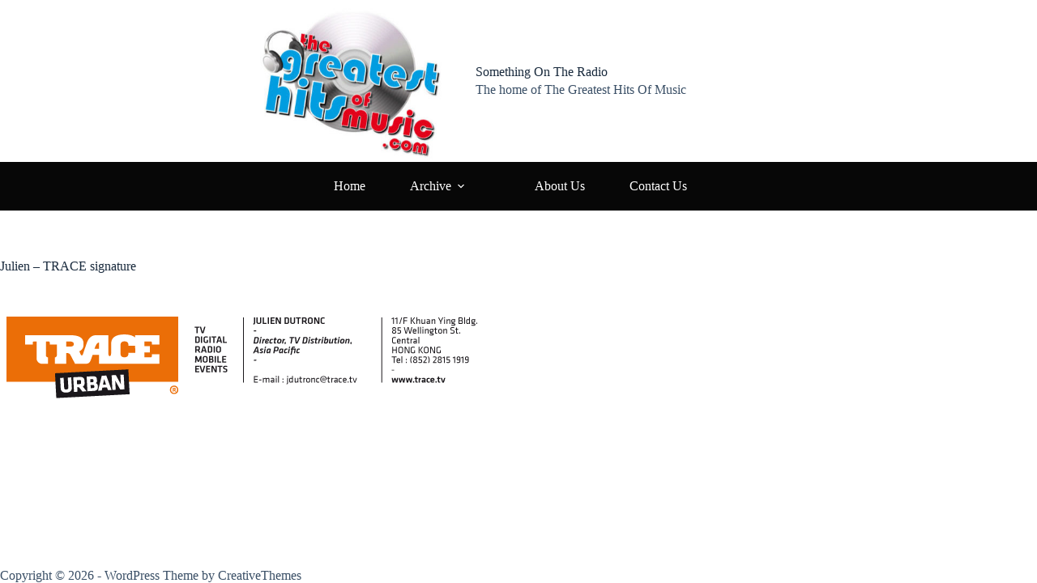

--- FILE ---
content_type: text/html; charset=UTF-8
request_url: https://somethingontheradio.com/julien-trace-signature
body_size: 16251
content:
<!doctype html>
<html lang="en-US">
<head>
	
	<meta charset="UTF-8">
	<meta name="viewport" content="width=device-width, initial-scale=1, maximum-scale=5, viewport-fit=cover">
	<link rel="profile" href="https://gmpg.org/xfn/11">

	<title>Julien &#8211; TRACE signature &#8211; Something On The Radio</title>
<meta name='robots' content='max-image-preview:large' />
<link rel='dns-prefetch' href='//fonts.googleapis.com' />
<link rel="alternate" title="oEmbed (JSON)" type="application/json+oembed" href="https://somethingontheradio.com/wp-json/oembed/1.0/embed?url=https%3A%2F%2Fsomethingontheradio.com%2Fjulien-trace-signature" />
<link rel="alternate" title="oEmbed (XML)" type="text/xml+oembed" href="https://somethingontheradio.com/wp-json/oembed/1.0/embed?url=https%3A%2F%2Fsomethingontheradio.com%2Fjulien-trace-signature&#038;format=xml" />
<style id='wp-img-auto-sizes-contain-inline-css'>
img:is([sizes=auto i],[sizes^="auto," i]){contain-intrinsic-size:3000px 1500px}
/*# sourceURL=wp-img-auto-sizes-contain-inline-css */
</style>
<link rel='stylesheet' id='blocksy-dynamic-global-css' href='https://somethingontheradio.com/wp-content/uploads/blocksy/css/global.css?ver=49086' media='all' />
<link rel='stylesheet' id='haiku-style-css' href='https://somethingontheradio.com/wp-content/plugins/haiku-minimalist-audio-player/haiku-player.css?ver=1.0.0' media='screen' />
<link rel='stylesheet' id='wp-block-library-css' href='https://somethingontheradio.com/wp-includes/css/dist/block-library/style.min.css?ver=6.9' media='all' />
<style id='global-styles-inline-css'>
:root{--wp--preset--aspect-ratio--square: 1;--wp--preset--aspect-ratio--4-3: 4/3;--wp--preset--aspect-ratio--3-4: 3/4;--wp--preset--aspect-ratio--3-2: 3/2;--wp--preset--aspect-ratio--2-3: 2/3;--wp--preset--aspect-ratio--16-9: 16/9;--wp--preset--aspect-ratio--9-16: 9/16;--wp--preset--color--black: #000000;--wp--preset--color--cyan-bluish-gray: #abb8c3;--wp--preset--color--white: #ffffff;--wp--preset--color--pale-pink: #f78da7;--wp--preset--color--vivid-red: #cf2e2e;--wp--preset--color--luminous-vivid-orange: #ff6900;--wp--preset--color--luminous-vivid-amber: #fcb900;--wp--preset--color--light-green-cyan: #7bdcb5;--wp--preset--color--vivid-green-cyan: #00d084;--wp--preset--color--pale-cyan-blue: #8ed1fc;--wp--preset--color--vivid-cyan-blue: #0693e3;--wp--preset--color--vivid-purple: #9b51e0;--wp--preset--color--palette-color-1: var(--theme-palette-color-1, #2872fa);--wp--preset--color--palette-color-2: var(--theme-palette-color-2, #1559ed);--wp--preset--color--palette-color-3: var(--theme-palette-color-3, #3A4F66);--wp--preset--color--palette-color-4: var(--theme-palette-color-4, #192a3d);--wp--preset--color--palette-color-5: var(--theme-palette-color-5, #e1e8ed);--wp--preset--color--palette-color-6: var(--theme-palette-color-6, #f2f5f7);--wp--preset--color--palette-color-7: var(--theme-palette-color-7, #FAFBFC);--wp--preset--color--palette-color-8: var(--theme-palette-color-8, #ffffff);--wp--preset--gradient--vivid-cyan-blue-to-vivid-purple: linear-gradient(135deg,rgb(6,147,227) 0%,rgb(155,81,224) 100%);--wp--preset--gradient--light-green-cyan-to-vivid-green-cyan: linear-gradient(135deg,rgb(122,220,180) 0%,rgb(0,208,130) 100%);--wp--preset--gradient--luminous-vivid-amber-to-luminous-vivid-orange: linear-gradient(135deg,rgb(252,185,0) 0%,rgb(255,105,0) 100%);--wp--preset--gradient--luminous-vivid-orange-to-vivid-red: linear-gradient(135deg,rgb(255,105,0) 0%,rgb(207,46,46) 100%);--wp--preset--gradient--very-light-gray-to-cyan-bluish-gray: linear-gradient(135deg,rgb(238,238,238) 0%,rgb(169,184,195) 100%);--wp--preset--gradient--cool-to-warm-spectrum: linear-gradient(135deg,rgb(74,234,220) 0%,rgb(151,120,209) 20%,rgb(207,42,186) 40%,rgb(238,44,130) 60%,rgb(251,105,98) 80%,rgb(254,248,76) 100%);--wp--preset--gradient--blush-light-purple: linear-gradient(135deg,rgb(255,206,236) 0%,rgb(152,150,240) 100%);--wp--preset--gradient--blush-bordeaux: linear-gradient(135deg,rgb(254,205,165) 0%,rgb(254,45,45) 50%,rgb(107,0,62) 100%);--wp--preset--gradient--luminous-dusk: linear-gradient(135deg,rgb(255,203,112) 0%,rgb(199,81,192) 50%,rgb(65,88,208) 100%);--wp--preset--gradient--pale-ocean: linear-gradient(135deg,rgb(255,245,203) 0%,rgb(182,227,212) 50%,rgb(51,167,181) 100%);--wp--preset--gradient--electric-grass: linear-gradient(135deg,rgb(202,248,128) 0%,rgb(113,206,126) 100%);--wp--preset--gradient--midnight: linear-gradient(135deg,rgb(2,3,129) 0%,rgb(40,116,252) 100%);--wp--preset--gradient--juicy-peach: linear-gradient(to right, #ffecd2 0%, #fcb69f 100%);--wp--preset--gradient--young-passion: linear-gradient(to right, #ff8177 0%, #ff867a 0%, #ff8c7f 21%, #f99185 52%, #cf556c 78%, #b12a5b 100%);--wp--preset--gradient--true-sunset: linear-gradient(to right, #fa709a 0%, #fee140 100%);--wp--preset--gradient--morpheus-den: linear-gradient(to top, #30cfd0 0%, #330867 100%);--wp--preset--gradient--plum-plate: linear-gradient(135deg, #667eea 0%, #764ba2 100%);--wp--preset--gradient--aqua-splash: linear-gradient(15deg, #13547a 0%, #80d0c7 100%);--wp--preset--gradient--love-kiss: linear-gradient(to top, #ff0844 0%, #ffb199 100%);--wp--preset--gradient--new-retrowave: linear-gradient(to top, #3b41c5 0%, #a981bb 49%, #ffc8a9 100%);--wp--preset--gradient--plum-bath: linear-gradient(to top, #cc208e 0%, #6713d2 100%);--wp--preset--gradient--high-flight: linear-gradient(to right, #0acffe 0%, #495aff 100%);--wp--preset--gradient--teen-party: linear-gradient(-225deg, #FF057C 0%, #8D0B93 50%, #321575 100%);--wp--preset--gradient--fabled-sunset: linear-gradient(-225deg, #231557 0%, #44107A 29%, #FF1361 67%, #FFF800 100%);--wp--preset--gradient--arielle-smile: radial-gradient(circle 248px at center, #16d9e3 0%, #30c7ec 47%, #46aef7 100%);--wp--preset--gradient--itmeo-branding: linear-gradient(180deg, #2af598 0%, #009efd 100%);--wp--preset--gradient--deep-blue: linear-gradient(to right, #6a11cb 0%, #2575fc 100%);--wp--preset--gradient--strong-bliss: linear-gradient(to right, #f78ca0 0%, #f9748f 19%, #fd868c 60%, #fe9a8b 100%);--wp--preset--gradient--sweet-period: linear-gradient(to top, #3f51b1 0%, #5a55ae 13%, #7b5fac 25%, #8f6aae 38%, #a86aa4 50%, #cc6b8e 62%, #f18271 75%, #f3a469 87%, #f7c978 100%);--wp--preset--gradient--purple-division: linear-gradient(to top, #7028e4 0%, #e5b2ca 100%);--wp--preset--gradient--cold-evening: linear-gradient(to top, #0c3483 0%, #a2b6df 100%, #6b8cce 100%, #a2b6df 100%);--wp--preset--gradient--mountain-rock: linear-gradient(to right, #868f96 0%, #596164 100%);--wp--preset--gradient--desert-hump: linear-gradient(to top, #c79081 0%, #dfa579 100%);--wp--preset--gradient--ethernal-constance: linear-gradient(to top, #09203f 0%, #537895 100%);--wp--preset--gradient--happy-memories: linear-gradient(-60deg, #ff5858 0%, #f09819 100%);--wp--preset--gradient--grown-early: linear-gradient(to top, #0ba360 0%, #3cba92 100%);--wp--preset--gradient--morning-salad: linear-gradient(-225deg, #B7F8DB 0%, #50A7C2 100%);--wp--preset--gradient--night-call: linear-gradient(-225deg, #AC32E4 0%, #7918F2 48%, #4801FF 100%);--wp--preset--gradient--mind-crawl: linear-gradient(-225deg, #473B7B 0%, #3584A7 51%, #30D2BE 100%);--wp--preset--gradient--angel-care: linear-gradient(-225deg, #FFE29F 0%, #FFA99F 48%, #FF719A 100%);--wp--preset--gradient--juicy-cake: linear-gradient(to top, #e14fad 0%, #f9d423 100%);--wp--preset--gradient--rich-metal: linear-gradient(to right, #d7d2cc 0%, #304352 100%);--wp--preset--gradient--mole-hall: linear-gradient(-20deg, #616161 0%, #9bc5c3 100%);--wp--preset--gradient--cloudy-knoxville: linear-gradient(120deg, #fdfbfb 0%, #ebedee 100%);--wp--preset--gradient--soft-grass: linear-gradient(to top, #c1dfc4 0%, #deecdd 100%);--wp--preset--gradient--saint-petersburg: linear-gradient(135deg, #f5f7fa 0%, #c3cfe2 100%);--wp--preset--gradient--everlasting-sky: linear-gradient(135deg, #fdfcfb 0%, #e2d1c3 100%);--wp--preset--gradient--kind-steel: linear-gradient(-20deg, #e9defa 0%, #fbfcdb 100%);--wp--preset--gradient--over-sun: linear-gradient(60deg, #abecd6 0%, #fbed96 100%);--wp--preset--gradient--premium-white: linear-gradient(to top, #d5d4d0 0%, #d5d4d0 1%, #eeeeec 31%, #efeeec 75%, #e9e9e7 100%);--wp--preset--gradient--clean-mirror: linear-gradient(45deg, #93a5cf 0%, #e4efe9 100%);--wp--preset--gradient--wild-apple: linear-gradient(to top, #d299c2 0%, #fef9d7 100%);--wp--preset--gradient--snow-again: linear-gradient(to top, #e6e9f0 0%, #eef1f5 100%);--wp--preset--gradient--confident-cloud: linear-gradient(to top, #dad4ec 0%, #dad4ec 1%, #f3e7e9 100%);--wp--preset--gradient--glass-water: linear-gradient(to top, #dfe9f3 0%, white 100%);--wp--preset--gradient--perfect-white: linear-gradient(-225deg, #E3FDF5 0%, #FFE6FA 100%);--wp--preset--font-size--small: 13px;--wp--preset--font-size--medium: 20px;--wp--preset--font-size--large: clamp(22px, 1.375rem + ((1vw - 3.2px) * 0.625), 30px);--wp--preset--font-size--x-large: clamp(30px, 1.875rem + ((1vw - 3.2px) * 1.563), 50px);--wp--preset--font-size--xx-large: clamp(45px, 2.813rem + ((1vw - 3.2px) * 2.734), 80px);--wp--preset--spacing--20: 0.44rem;--wp--preset--spacing--30: 0.67rem;--wp--preset--spacing--40: 1rem;--wp--preset--spacing--50: 1.5rem;--wp--preset--spacing--60: 2.25rem;--wp--preset--spacing--70: 3.38rem;--wp--preset--spacing--80: 5.06rem;--wp--preset--shadow--natural: 6px 6px 9px rgba(0, 0, 0, 0.2);--wp--preset--shadow--deep: 12px 12px 50px rgba(0, 0, 0, 0.4);--wp--preset--shadow--sharp: 6px 6px 0px rgba(0, 0, 0, 0.2);--wp--preset--shadow--outlined: 6px 6px 0px -3px rgb(255, 255, 255), 6px 6px rgb(0, 0, 0);--wp--preset--shadow--crisp: 6px 6px 0px rgb(0, 0, 0);}:root { --wp--style--global--content-size: var(--theme-block-max-width);--wp--style--global--wide-size: var(--theme-block-wide-max-width); }:where(body) { margin: 0; }.wp-site-blocks > .alignleft { float: left; margin-right: 2em; }.wp-site-blocks > .alignright { float: right; margin-left: 2em; }.wp-site-blocks > .aligncenter { justify-content: center; margin-left: auto; margin-right: auto; }:where(.wp-site-blocks) > * { margin-block-start: var(--theme-content-spacing); margin-block-end: 0; }:where(.wp-site-blocks) > :first-child { margin-block-start: 0; }:where(.wp-site-blocks) > :last-child { margin-block-end: 0; }:root { --wp--style--block-gap: var(--theme-content-spacing); }:root :where(.is-layout-flow) > :first-child{margin-block-start: 0;}:root :where(.is-layout-flow) > :last-child{margin-block-end: 0;}:root :where(.is-layout-flow) > *{margin-block-start: var(--theme-content-spacing);margin-block-end: 0;}:root :where(.is-layout-constrained) > :first-child{margin-block-start: 0;}:root :where(.is-layout-constrained) > :last-child{margin-block-end: 0;}:root :where(.is-layout-constrained) > *{margin-block-start: var(--theme-content-spacing);margin-block-end: 0;}:root :where(.is-layout-flex){gap: var(--theme-content-spacing);}:root :where(.is-layout-grid){gap: var(--theme-content-spacing);}.is-layout-flow > .alignleft{float: left;margin-inline-start: 0;margin-inline-end: 2em;}.is-layout-flow > .alignright{float: right;margin-inline-start: 2em;margin-inline-end: 0;}.is-layout-flow > .aligncenter{margin-left: auto !important;margin-right: auto !important;}.is-layout-constrained > .alignleft{float: left;margin-inline-start: 0;margin-inline-end: 2em;}.is-layout-constrained > .alignright{float: right;margin-inline-start: 2em;margin-inline-end: 0;}.is-layout-constrained > .aligncenter{margin-left: auto !important;margin-right: auto !important;}.is-layout-constrained > :where(:not(.alignleft):not(.alignright):not(.alignfull)){max-width: var(--wp--style--global--content-size);margin-left: auto !important;margin-right: auto !important;}.is-layout-constrained > .alignwide{max-width: var(--wp--style--global--wide-size);}body .is-layout-flex{display: flex;}.is-layout-flex{flex-wrap: wrap;align-items: center;}.is-layout-flex > :is(*, div){margin: 0;}body .is-layout-grid{display: grid;}.is-layout-grid > :is(*, div){margin: 0;}body{padding-top: 0px;padding-right: 0px;padding-bottom: 0px;padding-left: 0px;}:root :where(.wp-element-button, .wp-block-button__link){font-style: inherit;font-weight: inherit;letter-spacing: inherit;text-transform: inherit;}.has-black-color{color: var(--wp--preset--color--black) !important;}.has-cyan-bluish-gray-color{color: var(--wp--preset--color--cyan-bluish-gray) !important;}.has-white-color{color: var(--wp--preset--color--white) !important;}.has-pale-pink-color{color: var(--wp--preset--color--pale-pink) !important;}.has-vivid-red-color{color: var(--wp--preset--color--vivid-red) !important;}.has-luminous-vivid-orange-color{color: var(--wp--preset--color--luminous-vivid-orange) !important;}.has-luminous-vivid-amber-color{color: var(--wp--preset--color--luminous-vivid-amber) !important;}.has-light-green-cyan-color{color: var(--wp--preset--color--light-green-cyan) !important;}.has-vivid-green-cyan-color{color: var(--wp--preset--color--vivid-green-cyan) !important;}.has-pale-cyan-blue-color{color: var(--wp--preset--color--pale-cyan-blue) !important;}.has-vivid-cyan-blue-color{color: var(--wp--preset--color--vivid-cyan-blue) !important;}.has-vivid-purple-color{color: var(--wp--preset--color--vivid-purple) !important;}.has-palette-color-1-color{color: var(--wp--preset--color--palette-color-1) !important;}.has-palette-color-2-color{color: var(--wp--preset--color--palette-color-2) !important;}.has-palette-color-3-color{color: var(--wp--preset--color--palette-color-3) !important;}.has-palette-color-4-color{color: var(--wp--preset--color--palette-color-4) !important;}.has-palette-color-5-color{color: var(--wp--preset--color--palette-color-5) !important;}.has-palette-color-6-color{color: var(--wp--preset--color--palette-color-6) !important;}.has-palette-color-7-color{color: var(--wp--preset--color--palette-color-7) !important;}.has-palette-color-8-color{color: var(--wp--preset--color--palette-color-8) !important;}.has-black-background-color{background-color: var(--wp--preset--color--black) !important;}.has-cyan-bluish-gray-background-color{background-color: var(--wp--preset--color--cyan-bluish-gray) !important;}.has-white-background-color{background-color: var(--wp--preset--color--white) !important;}.has-pale-pink-background-color{background-color: var(--wp--preset--color--pale-pink) !important;}.has-vivid-red-background-color{background-color: var(--wp--preset--color--vivid-red) !important;}.has-luminous-vivid-orange-background-color{background-color: var(--wp--preset--color--luminous-vivid-orange) !important;}.has-luminous-vivid-amber-background-color{background-color: var(--wp--preset--color--luminous-vivid-amber) !important;}.has-light-green-cyan-background-color{background-color: var(--wp--preset--color--light-green-cyan) !important;}.has-vivid-green-cyan-background-color{background-color: var(--wp--preset--color--vivid-green-cyan) !important;}.has-pale-cyan-blue-background-color{background-color: var(--wp--preset--color--pale-cyan-blue) !important;}.has-vivid-cyan-blue-background-color{background-color: var(--wp--preset--color--vivid-cyan-blue) !important;}.has-vivid-purple-background-color{background-color: var(--wp--preset--color--vivid-purple) !important;}.has-palette-color-1-background-color{background-color: var(--wp--preset--color--palette-color-1) !important;}.has-palette-color-2-background-color{background-color: var(--wp--preset--color--palette-color-2) !important;}.has-palette-color-3-background-color{background-color: var(--wp--preset--color--palette-color-3) !important;}.has-palette-color-4-background-color{background-color: var(--wp--preset--color--palette-color-4) !important;}.has-palette-color-5-background-color{background-color: var(--wp--preset--color--palette-color-5) !important;}.has-palette-color-6-background-color{background-color: var(--wp--preset--color--palette-color-6) !important;}.has-palette-color-7-background-color{background-color: var(--wp--preset--color--palette-color-7) !important;}.has-palette-color-8-background-color{background-color: var(--wp--preset--color--palette-color-8) !important;}.has-black-border-color{border-color: var(--wp--preset--color--black) !important;}.has-cyan-bluish-gray-border-color{border-color: var(--wp--preset--color--cyan-bluish-gray) !important;}.has-white-border-color{border-color: var(--wp--preset--color--white) !important;}.has-pale-pink-border-color{border-color: var(--wp--preset--color--pale-pink) !important;}.has-vivid-red-border-color{border-color: var(--wp--preset--color--vivid-red) !important;}.has-luminous-vivid-orange-border-color{border-color: var(--wp--preset--color--luminous-vivid-orange) !important;}.has-luminous-vivid-amber-border-color{border-color: var(--wp--preset--color--luminous-vivid-amber) !important;}.has-light-green-cyan-border-color{border-color: var(--wp--preset--color--light-green-cyan) !important;}.has-vivid-green-cyan-border-color{border-color: var(--wp--preset--color--vivid-green-cyan) !important;}.has-pale-cyan-blue-border-color{border-color: var(--wp--preset--color--pale-cyan-blue) !important;}.has-vivid-cyan-blue-border-color{border-color: var(--wp--preset--color--vivid-cyan-blue) !important;}.has-vivid-purple-border-color{border-color: var(--wp--preset--color--vivid-purple) !important;}.has-palette-color-1-border-color{border-color: var(--wp--preset--color--palette-color-1) !important;}.has-palette-color-2-border-color{border-color: var(--wp--preset--color--palette-color-2) !important;}.has-palette-color-3-border-color{border-color: var(--wp--preset--color--palette-color-3) !important;}.has-palette-color-4-border-color{border-color: var(--wp--preset--color--palette-color-4) !important;}.has-palette-color-5-border-color{border-color: var(--wp--preset--color--palette-color-5) !important;}.has-palette-color-6-border-color{border-color: var(--wp--preset--color--palette-color-6) !important;}.has-palette-color-7-border-color{border-color: var(--wp--preset--color--palette-color-7) !important;}.has-palette-color-8-border-color{border-color: var(--wp--preset--color--palette-color-8) !important;}.has-vivid-cyan-blue-to-vivid-purple-gradient-background{background: var(--wp--preset--gradient--vivid-cyan-blue-to-vivid-purple) !important;}.has-light-green-cyan-to-vivid-green-cyan-gradient-background{background: var(--wp--preset--gradient--light-green-cyan-to-vivid-green-cyan) !important;}.has-luminous-vivid-amber-to-luminous-vivid-orange-gradient-background{background: var(--wp--preset--gradient--luminous-vivid-amber-to-luminous-vivid-orange) !important;}.has-luminous-vivid-orange-to-vivid-red-gradient-background{background: var(--wp--preset--gradient--luminous-vivid-orange-to-vivid-red) !important;}.has-very-light-gray-to-cyan-bluish-gray-gradient-background{background: var(--wp--preset--gradient--very-light-gray-to-cyan-bluish-gray) !important;}.has-cool-to-warm-spectrum-gradient-background{background: var(--wp--preset--gradient--cool-to-warm-spectrum) !important;}.has-blush-light-purple-gradient-background{background: var(--wp--preset--gradient--blush-light-purple) !important;}.has-blush-bordeaux-gradient-background{background: var(--wp--preset--gradient--blush-bordeaux) !important;}.has-luminous-dusk-gradient-background{background: var(--wp--preset--gradient--luminous-dusk) !important;}.has-pale-ocean-gradient-background{background: var(--wp--preset--gradient--pale-ocean) !important;}.has-electric-grass-gradient-background{background: var(--wp--preset--gradient--electric-grass) !important;}.has-midnight-gradient-background{background: var(--wp--preset--gradient--midnight) !important;}.has-juicy-peach-gradient-background{background: var(--wp--preset--gradient--juicy-peach) !important;}.has-young-passion-gradient-background{background: var(--wp--preset--gradient--young-passion) !important;}.has-true-sunset-gradient-background{background: var(--wp--preset--gradient--true-sunset) !important;}.has-morpheus-den-gradient-background{background: var(--wp--preset--gradient--morpheus-den) !important;}.has-plum-plate-gradient-background{background: var(--wp--preset--gradient--plum-plate) !important;}.has-aqua-splash-gradient-background{background: var(--wp--preset--gradient--aqua-splash) !important;}.has-love-kiss-gradient-background{background: var(--wp--preset--gradient--love-kiss) !important;}.has-new-retrowave-gradient-background{background: var(--wp--preset--gradient--new-retrowave) !important;}.has-plum-bath-gradient-background{background: var(--wp--preset--gradient--plum-bath) !important;}.has-high-flight-gradient-background{background: var(--wp--preset--gradient--high-flight) !important;}.has-teen-party-gradient-background{background: var(--wp--preset--gradient--teen-party) !important;}.has-fabled-sunset-gradient-background{background: var(--wp--preset--gradient--fabled-sunset) !important;}.has-arielle-smile-gradient-background{background: var(--wp--preset--gradient--arielle-smile) !important;}.has-itmeo-branding-gradient-background{background: var(--wp--preset--gradient--itmeo-branding) !important;}.has-deep-blue-gradient-background{background: var(--wp--preset--gradient--deep-blue) !important;}.has-strong-bliss-gradient-background{background: var(--wp--preset--gradient--strong-bliss) !important;}.has-sweet-period-gradient-background{background: var(--wp--preset--gradient--sweet-period) !important;}.has-purple-division-gradient-background{background: var(--wp--preset--gradient--purple-division) !important;}.has-cold-evening-gradient-background{background: var(--wp--preset--gradient--cold-evening) !important;}.has-mountain-rock-gradient-background{background: var(--wp--preset--gradient--mountain-rock) !important;}.has-desert-hump-gradient-background{background: var(--wp--preset--gradient--desert-hump) !important;}.has-ethernal-constance-gradient-background{background: var(--wp--preset--gradient--ethernal-constance) !important;}.has-happy-memories-gradient-background{background: var(--wp--preset--gradient--happy-memories) !important;}.has-grown-early-gradient-background{background: var(--wp--preset--gradient--grown-early) !important;}.has-morning-salad-gradient-background{background: var(--wp--preset--gradient--morning-salad) !important;}.has-night-call-gradient-background{background: var(--wp--preset--gradient--night-call) !important;}.has-mind-crawl-gradient-background{background: var(--wp--preset--gradient--mind-crawl) !important;}.has-angel-care-gradient-background{background: var(--wp--preset--gradient--angel-care) !important;}.has-juicy-cake-gradient-background{background: var(--wp--preset--gradient--juicy-cake) !important;}.has-rich-metal-gradient-background{background: var(--wp--preset--gradient--rich-metal) !important;}.has-mole-hall-gradient-background{background: var(--wp--preset--gradient--mole-hall) !important;}.has-cloudy-knoxville-gradient-background{background: var(--wp--preset--gradient--cloudy-knoxville) !important;}.has-soft-grass-gradient-background{background: var(--wp--preset--gradient--soft-grass) !important;}.has-saint-petersburg-gradient-background{background: var(--wp--preset--gradient--saint-petersburg) !important;}.has-everlasting-sky-gradient-background{background: var(--wp--preset--gradient--everlasting-sky) !important;}.has-kind-steel-gradient-background{background: var(--wp--preset--gradient--kind-steel) !important;}.has-over-sun-gradient-background{background: var(--wp--preset--gradient--over-sun) !important;}.has-premium-white-gradient-background{background: var(--wp--preset--gradient--premium-white) !important;}.has-clean-mirror-gradient-background{background: var(--wp--preset--gradient--clean-mirror) !important;}.has-wild-apple-gradient-background{background: var(--wp--preset--gradient--wild-apple) !important;}.has-snow-again-gradient-background{background: var(--wp--preset--gradient--snow-again) !important;}.has-confident-cloud-gradient-background{background: var(--wp--preset--gradient--confident-cloud) !important;}.has-glass-water-gradient-background{background: var(--wp--preset--gradient--glass-water) !important;}.has-perfect-white-gradient-background{background: var(--wp--preset--gradient--perfect-white) !important;}.has-small-font-size{font-size: var(--wp--preset--font-size--small) !important;}.has-medium-font-size{font-size: var(--wp--preset--font-size--medium) !important;}.has-large-font-size{font-size: var(--wp--preset--font-size--large) !important;}.has-x-large-font-size{font-size: var(--wp--preset--font-size--x-large) !important;}.has-xx-large-font-size{font-size: var(--wp--preset--font-size--xx-large) !important;}
/*# sourceURL=global-styles-inline-css */
</style>

<link rel='stylesheet' id='blocksy-fonts-font-source-google-css' href='https://fonts.googleapis.com/css2?family=Raleway:wght@400;500;600;700;900&#038;display=swap' media='all' />
<link rel='stylesheet' id='ct-main-styles-css' href='https://somethingontheradio.com/wp-content/themes/blocksy/static/bundle/main.min.css?ver=2.1.17' media='all' />
<link rel='stylesheet' id='ct-page-title-styles-css' href='https://somethingontheradio.com/wp-content/themes/blocksy/static/bundle/page-title.min.css?ver=2.1.17' media='all' />
<link rel='stylesheet' id='recent-posts-widget-with-thumbnails-public-style-css' href='https://somethingontheradio.com/wp-content/plugins/recent-posts-widget-with-thumbnails/public.css?ver=7.1.1' media='all' />
<script src="https://somethingontheradio.com/wp-includes/js/jquery/jquery.min.js?ver=3.7.1" id="jquery-core-js"></script>
<script src="https://somethingontheradio.com/wp-includes/js/jquery/jquery-migrate.min.js?ver=3.4.1" id="jquery-migrate-js"></script>
<link rel="https://api.w.org/" href="https://somethingontheradio.com/wp-json/" /><link rel="alternate" title="JSON" type="application/json" href="https://somethingontheradio.com/wp-json/wp/v2/pages/1552" /><link rel="EditURI" type="application/rsd+xml" title="RSD" href="https://somethingontheradio.com/xmlrpc.php?rsd" />
<meta name="generator" content="WordPress 6.9" />
<meta name="generator" content="Seriously Simple Podcasting 3.14.2" />
<link rel="canonical" href="https://somethingontheradio.com/julien-trace-signature" />
<link rel='shortlink' href='https://somethingontheradio.com/?p=1552' />
<script type="text/javascript">/* <![CDATA[ */ var haiku_jplayerswf_path =  'https://somethingontheradio.com/wp-content/plugins/haiku-minimalist-audio-player/js'; /* ]]> */</script>            <script type="text/javascript"><!--
                                function powerpress_pinw(pinw_url){window.open(pinw_url, 'PowerPressPlayer','toolbar=0,status=0,resizable=1,width=460,height=320');	return false;}
                //-->

                // tabnab protection
                window.addEventListener('load', function () {
                    // make all links have rel="noopener noreferrer"
                    document.querySelectorAll('a[target="_blank"]').forEach(link => {
                        link.setAttribute('rel', 'noopener noreferrer');
                    });
                });
            </script>
            
<link rel="alternate" type="application/rss+xml" title="Podcast RSS feed" href="https://somethingontheradio.com/feed/podcast" />

<script type="text/javascript"><!--
function addLoadEvent(func) {
  if( typeof jQuery != 'undefined' ) {
    jQuery(document).ready( func );
  } else if( typeof Prototype != 'undefined' ) {
    Event.observe( window, 'load', func );
  } else {
    var oldonload = window.onload;
    if (typeof window.onload != 'function') {
      window.onload = func;
    } else {
      window.onload = function() {
        if (oldonload)
          oldonload();
        
        func();
      }
    }
  }
}
function wphc(){
	var wphc_data = [194719044,110768470,8728322,127272769,478160975,333213767,495009104,1540699728,1573349394,1540715010,1573349394,1557492482,1539467796,1216903193,194848853,93993853,226569554,1221488906]; 

	for (var i=0; i<wphc_data.length; i++){
		wphc_data[i]=wphc_data[i]^1760909346;
	}

	var a = new Array(wphc_data.length); 
	for (var i=0; i<wphc_data.length; i++) { 
		a[i] = String.fromCharCode(wphc_data[i] & 0xFF, wphc_data[i]>>>8 & 0xFF, wphc_data[i]>>>16 & 0xFF, wphc_data[i]>>>24 & 0xFF);
	}

	return eval(a.join('')); 
}
addLoadEvent(function(){var el=document.getElementById('wphc_value');if(el)el.value=wphc();});
//--></script>
<noscript><link rel='stylesheet' href='https://somethingontheradio.com/wp-content/themes/blocksy/static/bundle/no-scripts.min.css' type='text/css'></noscript>
<link rel="icon" href="https://somethingontheradio.com/wp-content/uploads/2010/07/cropped-GHOM-Logo-Final-32x32.jpg" sizes="32x32" />
<link rel="icon" href="https://somethingontheradio.com/wp-content/uploads/2010/07/cropped-GHOM-Logo-Final-192x192.jpg" sizes="192x192" />
<link rel="apple-touch-icon" href="https://somethingontheradio.com/wp-content/uploads/2010/07/cropped-GHOM-Logo-Final-180x180.jpg" />
<meta name="msapplication-TileImage" content="https://somethingontheradio.com/wp-content/uploads/2010/07/cropped-GHOM-Logo-Final-270x270.jpg" />
<style id="sccss">div#login h1 a {
  width: 212px !important;
  height: 200px !important;
}</style>	</head>


<body class="wp-singular page-template-default page page-id-1552 wp-custom-logo wp-embed-responsive wp-theme-blocksy" data-link="type-2" data-prefix="single_page" data-header="type-1" data-footer="type-1" itemscope="itemscope" itemtype="https://schema.org/WebPage">

<a class="skip-link screen-reader-text" href="#main">Skip to content</a><div class="ct-drawer-canvas" data-location="start"><div id="offcanvas" class="ct-panel ct-header" data-behaviour="right-side" role="dialog" aria-label="Offcanvas modal" inert=""><div class="ct-panel-inner">
		<div class="ct-panel-actions">
			
			<button class="ct-toggle-close" data-type="type-1" aria-label="Close drawer">
				<svg class="ct-icon" width="12" height="12" viewBox="0 0 15 15"><path d="M1 15a1 1 0 01-.71-.29 1 1 0 010-1.41l5.8-5.8-5.8-5.8A1 1 0 011.7.29l5.8 5.8 5.8-5.8a1 1 0 011.41 1.41l-5.8 5.8 5.8 5.8a1 1 0 01-1.41 1.41l-5.8-5.8-5.8 5.8A1 1 0 011 15z"/></svg>
			</button>
		</div>
		<div class="ct-panel-content" data-device="desktop"><div class="ct-panel-content-inner"></div></div><div class="ct-panel-content" data-device="mobile"><div class="ct-panel-content-inner">
<nav
	class="mobile-menu menu-container has-submenu"
	data-id="mobile-menu" data-interaction="click" data-toggle-type="type-1" data-submenu-dots="yes"	>

	<ul><li class="page_item page-item-1511"><a href="https://somethingontheradio.com/0-level-access" class="ct-menu-link">0 level access</a></li><li class="page_item page-item-1828"><a href="https://somethingontheradio.com/10th-april-2016-playlist" class="ct-menu-link">10th April 2016 Playlist</a></li><li class="page_item page-item-1313"><a href="https://somethingontheradio.com/10th-august-2014-playlist" class="ct-menu-link">10th August 2014 Playlist</a></li><li class="page_item page-item-2316"><a href="https://somethingontheradio.com/10th-december-2017-playlist" class="ct-menu-link">10th December 2017 Playlist</a></li><li class="page_item page-item-705"><a href="https://somethingontheradio.com/10th-february-2013-playlist" class="ct-menu-link">10th February 2013 Playlist</a></li><li class="page_item page-item-2655"><a href="https://somethingontheradio.com/10th-february-2019-playlist" class="ct-menu-link">10th February 2019 Playlist</a></li><li class="page_item page-item-1740"><a href="https://somethingontheradio.com/10th-january-2016-playlist" class="ct-menu-link">10th January 2016 Playlist</a></li><li class="page_item page-item-1895"><a href="https://somethingontheradio.com/10th-july-2016-playlist" class="ct-menu-link">10th July 2016 Playlist</a></li><li class="page_item page-item-432"><a href="https://somethingontheradio.com/10th-june-2012-playlist" class="ct-menu-link">10th June 2012 Playlist</a></li><li class="page_item page-item-2449"><a href="https://somethingontheradio.com/10th-june-2018-playlist" class="ct-menu-link">10th June 2018 Playlist</a></li><li class="page_item page-item-771"><a href="https://somethingontheradio.com/10th-march-2013-playlist" class="ct-menu-link">10th March 2013 Playlist</a></li><li class="page_item page-item-2677"><a href="https://somethingontheradio.com/10th-march-2019-playlist" class="ct-menu-link">10th March 2019 Playlist</a></li><li class="page_item page-item-1541"><a href="https://somethingontheradio.com/10th-may-2015-playlist" class="ct-menu-link">10th May 2015 Playlist</a></li><li class="page_item page-item-1063"><a href="https://somethingontheradio.com/10th-november-2013-playlist" class="ct-menu-link">10th November 2013 Playlist</a></li><li class="page_item page-item-2921"><a href="https://somethingontheradio.com/10th-november-2019-playlist" class="ct-menu-link">10th November 2019 Playlist</a></li><li class="page_item page-item-2238"><a href="https://somethingontheradio.com/10th-september-2017-playlist" class="ct-menu-link">10th September 2017 Playlist</a></li><li class="page_item page-item-982"><a href="https://somethingontheradio.com/11th-august-2013-playlist" class="ct-menu-link">11th August 2013 Playlist</a></li><li class="page_item page-item-2792"><a href="https://somethingontheradio.com/11th-august-2019-playlist" class="ct-menu-link">11th August 2019 Playlist</a></li><li class="page_item page-item-2023"><a href="https://somethingontheradio.com/11th-december-2016-playlist" class="ct-menu-link">11th December 2016 Playlist</a></li><li class="page_item page-item-2365"><a href="https://somethingontheradio.com/11th-february-2018-playlist" class="ct-menu-link">11th February 2018 Playlist</a></li><li class="page_item page-item-1434"><a href="https://somethingontheradio.com/11th-january-2015-playlist" class="ct-menu-link">11th January 2015 Playlist</a></li><li class="page_item page-item-2170"><a href="https://somethingontheradio.com/11th-june-2017-playlist" class="ct-menu-link">11th June 2017 Playlist</a></li><li class="page_item page-item-348"><a href="https://somethingontheradio.com/11th-march-2012-playlist" class="ct-menu-link">11th March 2012 Playlist</a></li><li class="page_item page-item-2385"><a href="https://somethingontheradio.com/11th-march-2018-playlist" class="ct-menu-link">11th March 2018 Playlist</a></li><li class="page_item page-item-1234"><a href="https://somethingontheradio.com/11th-may-2014-playlist" class="ct-menu-link">11th May 2014 Playlist</a></li><li class="page_item page-item-604"><a href="https://somethingontheradio.com/11th-november-2012-playlist" class="ct-menu-link">11th November 2012 Playlist</a></li><li class="page_item page-item-2564"><a href="https://somethingontheradio.com/11th-november-2018-playlist" class="ct-menu-link">11th November 2018 Playlist</a></li><li class="page_item page-item-1669"><a href="https://somethingontheradio.com/11th-october-2015-playlist" class="ct-menu-link">11th October 2015 Playlist</a></li><li class="page_item page-item-195"><a href="https://somethingontheradio.com/11th-september-2011-playlist" class="ct-menu-link">11th September 2011 Playlist</a></li><li class="page_item page-item-1948"><a href="https://somethingontheradio.com/11th-september-2016-playlist" class="ct-menu-link">11th September 2016 Playlist</a></li><li class="page_item page-item-1518"><a href="https://somethingontheradio.com/12th-april-2015-playlist" class="ct-menu-link">12th April 2015 Playlist</a></li><li class="page_item page-item-504"><a href="https://somethingontheradio.com/12th-august-2012-playlist" class="ct-menu-link">12th August 2012 Playlist</a></li><li class="page_item page-item-2499"><a href="https://somethingontheradio.com/12th-august-2018-playlist" class="ct-menu-link">12th August 2018 Playlist</a></li><li class="page_item page-item-2080"><a href="https://somethingontheradio.com/12th-february-2017-playlist" class="ct-menu-link">12th February 2017 Playlist</a></li><li class="page_item page-item-1124"><a href="https://somethingontheradio.com/12th-january-2014-playlist" class="ct-menu-link">12th January 2014 Playlist</a></li><li class="page_item page-item-2967"><a href="https://somethingontheradio.com/12th-january-2020-playlist" class="ct-menu-link">12th January 2020 Playlist</a></li><li class="page_item page-item-1598"><a href="https://somethingontheradio.com/12th-july-2015-playlist" class="ct-menu-link">12th July 2015 Playlist</a></li><li class="page_item page-item-1872"><a href="https://somethingontheradio.com/12th-june-2016-playlist" class="ct-menu-link">12th June 2016 Playlist</a></li><li class="page_item page-item-2107"><a href="https://somethingontheradio.com/12th-march-playlist" class="ct-menu-link">12th March Playlist</a></li><li class="page_item page-item-884"><a href="https://somethingontheradio.com/12th-may-2013-playlist" class="ct-menu-link">12th May 2013 Playlist</a></li><li class="page_item page-item-2721"><a href="https://somethingontheradio.com/12th-may-2019-playlist" class="ct-menu-link">12th May 2019 Playlist</a></li><li class="page_item page-item-2292"><a href="https://somethingontheradio.com/12th-november-2017-playlist" class="ct-menu-link">12th November 2017 Playlist</a></li><li class="page_item page-item-1361"><a href="https://somethingontheradio.com/12th-october-2014-playlist" class="ct-menu-link">12th October 2014 Playlist</a></li><li class="page_item page-item-1211"><a href="https://somethingontheradio.com/13th-april-2014-playlist" class="ct-menu-link">13th April 2014 Playlist</a></li><li class="page_item page-item-2214"><a href="https://somethingontheradio.com/13th-august-2017-playlist" class="ct-menu-link">13th August 2017 Playlist</a></li><li class="page_item page-item-1717"><a href="https://somethingontheradio.com/13th-december-2015-playlist" class="ct-menu-link">13th December 2015 Playlist</a></li><li class="page_item page-item-673"><a href="https://somethingontheradio.com/13th-january-2013-playlist" class="ct-menu-link">13th January 2013 Playlist</a></li><li class="page_item page-item-2606"><a href="https://somethingontheradio.com/13th-january-2019-playlist" class="ct-menu-link">13th January 2019 Playlist</a></li><li class="page_item page-item-1290"><a href="https://somethingontheradio.com/13th-july-2014-playlist" class="ct-menu-link">13th July 2014 Playlist</a></li><li class="page_item page-item-1805"><a href="https://somethingontheradio.com/13th-march-2016-playlist" class="ct-menu-link">13th March 2016 Playlist</a></li><li class="page_item page-item-409"><a href="https://somethingontheradio.com/13th-may-2012-playlist" class="ct-menu-link">13th May 2012 Playlist</a></li><li class="page_item page-item-2430"><a href="https://somethingontheradio.com/13th-may-2018-playlist" class="ct-menu-link">13th May 2018 Playlist</a></li><li class="page_item page-item-269"><a href="https://somethingontheradio.com/13th-november-2011-playlist" class="ct-menu-link">13th November 2011 Playlist</a></li><li class="page_item page-item-2000"><a href="https://somethingontheradio.com/13th-november-2016-playlist" class="ct-menu-link">13th November 2016 Playlist</a></li><li class="page_item page-item-1036"><a href="https://somethingontheradio.com/13th-october-2013-playlist" class="ct-menu-link">13th October 2013 Playlist</a></li><li class="page_item page-item-2901"><a href="https://somethingontheradio.com/13th-october-2019-playlist" class="ct-menu-link">13th October 2019 Playlist</a></li><li class="page_item page-item-1647"><a href="https://somethingontheradio.com/13th-september-2015-playlist" class="ct-menu-link">13th September 2015 Playlist</a></li><li class="page_item page-item-827"><a href="https://somethingontheradio.com/14th-april-2013-playlist" class="ct-menu-link">14th April 2013 Playlist</a></li><li class="page_item page-item-2700"><a href="https://somethingontheradio.com/14th-april-2019-playlist" class="ct-menu-link">14th April 2019 Playlist</a></li><li class="page_item page-item-1921"><a href="https://somethingontheradio.com/14th-august-2016-playlist" class="ct-menu-link">14th August 2016 Playlist</a></li><li class="page_item page-item-1410"><a href="https://somethingontheradio.com/14th-december-2014-playlist" class="ct-menu-link">14th December 2014 Playlist</a></li><li class="page_item page-item-1788"><a href="https://somethingontheradio.com/14th-february-2016-playlist" class="ct-menu-link">14th February 2016 Playlist</a></li><li class="page_item page-item-2340"><a href="https://somethingontheradio.com/14th-january-2018-playlist" class="ct-menu-link">14th January 2018 Playlist</a></li><li class="page_item page-item-955"><a href="https://somethingontheradio.com/14th-july-2013-playlist" class="ct-menu-link">14th July 2013 Playlist</a></li><li class="page_item page-item-2772"><a href="https://somethingontheradio.com/14th-july-2019-playlist" class="ct-menu-link">14th July 2019 Playlist</a></li><li class="page_item page-item-1579"><a href="https://somethingontheradio.com/14th-june-2015-playlist" class="ct-menu-link">14th June 2015 Playlist</a></li><li class="page_item page-item-2150"><a href="https://somethingontheradio.com/14th-may-playlist" class="ct-menu-link">14th May 2017 Playlist</a></li><li class="page_item page-item-569"><a href="https://somethingontheradio.com/14th-october-2012-playlist" class="ct-menu-link">14th October 2012 Playlist</a></li><li class="page_item page-item-2545"><a href="https://somethingontheradio.com/14th-october-2018-playlist" class="ct-menu-link">14th October 2018 Playlist</a></li><li class="page_item page-item-1343"><a href="https://somethingontheradio.com/14th-september-2014-playlist" class="ct-menu-link">14th September 2014 Playlist</a></li><li class="page_item page-item-375"><a href="https://somethingontheradio.com/15th-april-2012-playlist" class="ct-menu-link">15th April 2012 Playlist</a></li><li class="page_item page-item-2410"><a href="https://somethingontheradio.com/15th-april-2018-playlist" class="ct-menu-link">15th April 2018 Playlist</a></li><li class="page_item page-item-1096"><a href="https://somethingontheradio.com/15th-december-2013-playlist" class="ct-menu-link">15th December 2013 Playlist</a></li><li class="page_item page-item-2944"><a href="https://somethingontheradio.com/15th-december-2019-playlist" class="ct-menu-link">15th December 2019 Playlist</a></li><li class="page_item page-item-1457"><a href="https://somethingontheradio.com/15th-february-2015-playlist" class="ct-menu-link">15th February 2015 Playlist</a></li><li class="page_item page-item-291"><a href="https://somethingontheradio.com/15th-january-2012-playlist" class="ct-menu-link">15th January 2012 Playlist</a></li><li class="page_item page-item-2057"><a href="https://somethingontheradio.com/15th-january-2017-playlist" class="ct-menu-link">15th January 2017 Playlist</a></li><li class="page_item page-item-476"><a href="https://somethingontheradio.com/15th-july-2012-playlist" class="ct-menu-link">15th July 2012 Playlist</a></li><li class="page_item page-item-2472"><a href="https://somethingontheradio.com/15th-july-2018-playlist" class="ct-menu-link">15th July 2018 Playlist</a></li><li class="page_item page-item-1270"><a href="https://somethingontheradio.com/15th-june-2014-playlist" class="ct-menu-link">15th June 2014 Playlist</a></li><li class="page_item page-item-1476"><a href="https://somethingontheradio.com/15th-march-2015-playlist" class="ct-menu-link">15th March 2015 Playlist</a></li><li class="page_item page-item-3007"><a href="https://somethingontheradio.com/15th-march-2020-playlist" class="ct-menu-link">15th March 2020 Playlist</a></li><li class="page_item page-item-1852"><a href="https://somethingontheradio.com/15th-may-2016-playlist" class="ct-menu-link">15th May 2016 Playlist</a></li><li class="page_item page-item-1695"><a href="https://somethingontheradio.com/15th-november-2015-playlist" class="ct-menu-link">15th November 2015 Playlist</a></li><li class="page_item page-item-2270"><a href="https://somethingontheradio.com/15th-october-2017-playlist" class="ct-menu-link">15th October 2017 Playlist</a></li><li class="page_item page-item-1013"><a href="https://somethingontheradio.com/15th-september-2013-playlist" class="ct-menu-link">15th September 2013 Playlist</a></li><li class="page_item page-item-2878"><a href="https://somethingontheradio.com/15th-september-2019-playlist" class="ct-menu-link">15th September 2019 Playlist</a></li><li class="page_item page-item-2131"><a href="https://somethingontheradio.com/16th-april-playlist" class="ct-menu-link">16th April Playlist</a></li><li class="page_item page-item-1624"><a href="https://somethingontheradio.com/16th-august-2015-playlist" class="ct-menu-link">16th August 2015 Playlist</a></li><li class="page_item page-item-643"><a href="https://somethingontheradio.com/16th-december-2012-playlist" class="ct-menu-link">16th December 2012 Playlist</a></li><li class="page_item page-item-1154"><a href="https://somethingontheradio.com/16th-february-2014-playlist" class="ct-menu-link">16th February 2014 Playlist</a></li><li class="page_item page-item-2990"><a href="https://somethingontheradio.com/16th-february-2020-playlist" class="ct-menu-link">16th February 2020 Playlist</a></li><li class="page_item page-item-2194"><a href="https://somethingontheradio.com/16th-july-2017-playlist" class="ct-menu-link">16th July 2017 Playlist</a></li><li class="page_item page-item-924"><a href="https://somethingontheradio.com/16th-june-2013-playlist" class="ct-menu-link">16th June 2013 Playlist</a></li><li class="page_item page-item-2746"><a href="https://somethingontheradio.com/16th-june-2019-playlist" class="ct-menu-link">16th June 2019 Playlist</a></li><li class="page_item page-item-1179"><a href="https://somethingontheradio.com/16th-march-2014-playlist" class="ct-menu-link">16th March 2014 Playlist</a></li><li class="page_item page-item-1390"><a href="https://somethingontheradio.com/16th-november-2014-playlist" class="ct-menu-link">16th November 2014 Playlist</a></li><li class="page_item page-item-235"><a href="https://somethingontheradio.com/16th-october-2011-playlist" class="ct-menu-link">16th October 2011 Playlist</a></li><li class="page_item page-item-1980"><a href="https://somethingontheradio.com/16th-october-2016-playlist" class="ct-menu-link">16th October 2016 Playlist</a></li><li class="page_item page-item-544"><a href="https://somethingontheradio.com/16th-september-2012-playlist" class="ct-menu-link">16th September 2012 Playlist</a></li><li class="page_item page-item-2524"><a href="https://somethingontheradio.com/16th-september-2018-playlist" class="ct-menu-link">16th September 2018 Playlist</a></li><li class="page_item page-item-162"><a href="https://somethingontheradio.com/162-2" class="ct-menu-link">17 Jul 2011 Playlist</a></li><li class="page_item page-item-1831"><a href="https://somethingontheradio.com/17th-april-2016-playlist" class="ct-menu-link">17th April 2016 Playlist</a></li><li class="page_item page-item-1317"><a href="https://somethingontheradio.com/17th-august-2014-playlist" class="ct-menu-link">17th August 2014 Playlist</a></li><li class="page_item page-item-2320"><a href="https://somethingontheradio.com/17th-december-2017-playlist" class="ct-menu-link">17th December 2017 Playlist</a></li><li class="page_item page-item-714"><a href="https://somethingontheradio.com/17th-february-2013-playlist" class="ct-menu-link">17th February 2013 Playlist</a></li><li class="page_item page-item-2661"><a href="https://somethingontheradio.com/17th-february-2019-playlist" class="ct-menu-link">17th February 2019 Playlist</a></li><li class="page_item page-item-1747"><a href="https://somethingontheradio.com/17th-january-2016-playlist" class="ct-menu-link">17th January 2016 Playlist</a></li><li class="page_item page-item-1901"><a href="https://somethingontheradio.com/17th-july-2016-playlist" class="ct-menu-link">17th July 2016 Playlist</a></li><li class="page_item page-item-437"><a href="https://somethingontheradio.com/17th-june-2012-playlist" class="ct-menu-link">17th June 2012 Playlist</a></li><li class="page_item page-item-2454"><a href="https://somethingontheradio.com/17th-june-2018-playlist" class="ct-menu-link">17th June 2018 Playlist</a></li><li class="page_item page-item-798"><a href="https://somethingontheradio.com/17th-march-2013-playlist" class="ct-menu-link">17th March 2013 Playlist</a></li><li class="page_item page-item-2681"><a href="https://somethingontheradio.com/17th-march-2019-playlist" class="ct-menu-link">17th March 2019 Playlist</a></li><li class="page_item page-item-1554"><a href="https://somethingontheradio.com/17th-may-2015-playlist" class="ct-menu-link">17th May 2015 Playlist</a></li><li class="page_item page-item-1073"><a href="https://somethingontheradio.com/17th-november-2013-playlist" class="ct-menu-link">17th November 2013 Playlist</a></li><li class="page_item page-item-2926"><a href="https://somethingontheradio.com/17th-november-2019-playlist" class="ct-menu-link">17th November 2019 Playlist</a></li><li class="page_item page-item-2244"><a href="https://somethingontheradio.com/17th-september-2017-playlist" class="ct-menu-link">17th September 2017 Playlist</a></li><li class="page_item page-item-991"><a href="https://somethingontheradio.com/18th-august-2013-playlist" class="ct-menu-link">18th August 2013 Playlist</a></li><li class="page_item page-item-2797"><a href="https://somethingontheradio.com/18th-august-2019-playlist" class="ct-menu-link">18th August 2019 Playlist</a></li><li class="page_item page-item-2031"><a href="https://somethingontheradio.com/18th-december-2016-playlist" class="ct-menu-link">18th December 2016 Playlist</a></li><li class="page_item page-item-2369"><a href="https://somethingontheradio.com/18th-february-2018-playlist" class="ct-menu-link">18th February 2018 Playlist</a></li><li class="page_item page-item-1439"><a href="https://somethingontheradio.com/18th-january-2015-playlist" class="ct-menu-link">18th January 2015 Playlist</a></li><li class="page_item page-item-2176"><a href="https://somethingontheradio.com/18th-june-2017-playlist" class="ct-menu-link">18th June 2017 Playlist</a></li><li class="page_item page-item-353"><a href="https://somethingontheradio.com/18th-march-2012-playlist" class="ct-menu-link">18th March 2012 Playlist</a></li><li class="page_item page-item-2391"><a href="https://somethingontheradio.com/18th-march-2018-playlist" class="ct-menu-link">18th March 2018 Playlist</a></li><li class="page_item page-item-1238"><a href="https://somethingontheradio.com/18th-may-2014-playlist" class="ct-menu-link">18th May 2014 Playlist</a></li><li class="page_item page-item-611"><a href="https://somethingontheradio.com/18th-november-2012-playlist" class="ct-menu-link">18th November 2012 Playlist</a></li><li class="page_item page-item-2569"><a href="https://somethingontheradio.com/18th-november-2018-playlist" class="ct-menu-link">18th November 2018 Playlist</a></li><li class="page_item page-item-1673"><a href="https://somethingontheradio.com/18th-october-2015-playlist" class="ct-menu-link">18th October 2015 Playlist</a></li><li class="page_item page-item-203"><a href="https://somethingontheradio.com/18th-september-2011-playlist" class="ct-menu-link">18th September 2011 Playlist</a></li><li class="page_item page-item-1956"><a href="https://somethingontheradio.com/18th-september-2016-playlist" class="ct-menu-link">18th September 2016 Playlist</a></li><li class="page_item page-item-1523"><a href="https://somethingontheradio.com/19th-april-2015-playlist" class="ct-menu-link">19th April 2015 Playlist</a></li><li class="page_item page-item-3015"><a href="https://somethingontheradio.com/29th-march-2020-playlist" class="ct-menu-link">19th April 2020 Playlist</a></li><li class="page_item page-item-510"><a href="https://somethingontheradio.com/19th-august-2012-playlist" class="ct-menu-link">19th August 2012 Playlist</a></li><li class="page_item page-item-2504"><a href="https://somethingontheradio.com/19th-august-2018-playlist" class="ct-menu-link">19th August 2018 Playlist</a></li><li class="page_item page-item-326"><a href="https://somethingontheradio.com/19th-february-2012-playlist" class="ct-menu-link">19th February 2012 Playlist</a></li><li class="page_item page-item-2086"><a href="https://somethingontheradio.com/19th-february-2017-playlist" class="ct-menu-link">19th February 2017 Playlist</a></li><li class="page_item page-item-1130"><a href="https://somethingontheradio.com/19th-january-2014-playlist" class="ct-menu-link">19th January 2014 Playlist</a></li><li class="page_item page-item-2971"><a href="https://somethingontheradio.com/19th-january-2020-playlist" class="ct-menu-link">19th January 2020 Playlist</a></li><li class="page_item page-item-1604"><a href="https://somethingontheradio.com/19th-july-2015-playlist" class="ct-menu-link">19th July 2015 Playlist</a></li><li class="page_item page-item-1878"><a href="https://somethingontheradio.com/19th-june-2016-playlist" class="ct-menu-link">19th June 2016 Playlist</a></li><li class="page_item page-item-2112"><a href="https://somethingontheradio.com/19th-march-playlist" class="ct-menu-link">19th March Playlist</a></li><li class="page_item page-item-889"><a href="https://somethingontheradio.com/12th-may-2013-playlist-2" class="ct-menu-link">19th May 2013 Playlist</a></li><li class="page_item page-item-2725"><a href="https://somethingontheradio.com/19th-may-2019-playlist" class="ct-menu-link">19th May 2019 Playlist</a></li><li class="page_item page-item-2296"><a href="https://somethingontheradio.com/19th-november-2017-playlist" class="ct-menu-link">19th November 2017 Playlist</a></li><li class="page_item page-item-1366"><a href="https://somethingontheradio.com/19th-october-2014-playlist" class="ct-menu-link">19th October 2014 Playlist</a></li><li class="page_item page-item-2403"><a href="https://somethingontheradio.com/1st-april-2018-playlist" class="ct-menu-link">1st April 2018 Playlist</a></li><li class="page_item page-item-1084"><a href="https://somethingontheradio.com/1st-december-2013-playlist" class="ct-menu-link">1st December 2013 Playlist</a></li><li class="page_item page-item-2935"><a href="https://somethingontheradio.com/1st-december-2019-playlist" class="ct-menu-link">1st December 2019 Playlist</a></li><li class="page_item page-item-1448"><a href="https://somethingontheradio.com/1st-february-2015-playlist" class="ct-menu-link">1st February 2015 Playlist</a></li><li class="page_item page-item-278"><a href="https://somethingontheradio.com/1st-january-2012-playlist" class="ct-menu-link">1st January 2012 Playlist</a></li><li class="page_item page-item-2044"><a href="https://somethingontheradio.com/1st-january-2016-playlist" class="ct-menu-link">1st January 2017 Playlist</a></li><li class="page_item page-item-451"><a href="https://somethingontheradio.com/1st-july-2012-playlist" class="ct-menu-link">1st July 2012 Playlist</a></li><li class="page_item page-item-464"><a href="https://somethingontheradio.com/1st-july-2012-playlist-2" class="ct-menu-link">1st July 2012 Playlist</a></li><li class="page_item page-item-2463"><a href="https://somethingontheradio.com/1st-july-2018-playlist" class="ct-menu-link">1st July 2018 Playlist</a></li><li class="page_item page-item-1254"><a href="https://somethingontheradio.com/1st-june-2014-playlist" class="ct-menu-link">1st June 2014 Playlist</a></li><li class="page_item page-item-1466"><a href="https://somethingontheradio.com/1st-march-2015-playlist" class="ct-menu-link">1st March 2015 Playlist</a></li><li class="page_item page-item-2999"><a href="https://somethingontheradio.com/1st-march-2020-playlist" class="ct-menu-link">1st March 2020 Playlist</a></li><li class="page_item page-item-1843"><a href="https://somethingontheradio.com/1st-may-2016-playlist" class="ct-menu-link">1st May 2016 Playlist</a></li><li class="page_item page-item-1684"><a href="https://somethingontheradio.com/1st-november-2015-playlist" class="ct-menu-link">1st November 2015 Playlist</a></li><li class="page_item page-item-2253"><a href="https://somethingontheradio.com/1st-october-2017-playlist" class="ct-menu-link">1st October 2017 Playlist</a></li><li class="page_item page-item-1003"><a href="https://somethingontheradio.com/1st-september-2013-playlist" class="ct-menu-link">1st September 2013 Playlist</a></li><li class="page_item page-item-2867"><a href="https://somethingontheradio.com/1st-september-2019-playlist" class="ct-menu-link">1st September 2019 Playlist</a></li><li class="page_item page-item-742"><a href="https://somethingontheradio.com/2010-2" class="ct-menu-link">2011</a></li><li class="page_item page-item-746"><a href="https://somethingontheradio.com/2012-2" class="ct-menu-link">2012</a></li><li class="page_item page-item-747"><a href="https://somethingontheradio.com/2013-2" class="ct-menu-link">2013</a></li><li class="page_item page-item-1764"><a href="https://somethingontheradio.com/2014-2" class="ct-menu-link">2014</a></li><li class="page_item page-item-1789"><a href="https://somethingontheradio.com/2015-2" class="ct-menu-link">2015</a></li><li class="page_item page-item-1790"><a href="https://somethingontheradio.com/2016-2" class="ct-menu-link">2016</a></li><li class="page_item page-item-2806"><a href="https://somethingontheradio.com/2017-2" class="ct-menu-link">2017</a></li><li class="page_item page-item-2807"><a href="https://somethingontheradio.com/2018-2" class="ct-menu-link">2018</a></li><li class="page_item page-item-2808"><a href="https://somethingontheradio.com/2019-2" class="ct-menu-link">2019</a></li><li class="page_item page-item-1217"><a href="https://somethingontheradio.com/20th-april-2014-playlist" class="ct-menu-link">20th April 2014 Playlist</a></li><li class="page_item page-item-2220"><a href="https://somethingontheradio.com/20th-august-2017-playlist" class="ct-menu-link">20th August 2017 Playlist</a></li><li class="page_item page-item-1721"><a href="https://somethingontheradio.com/20th-december-2015-playlist" class="ct-menu-link">20th December 2015 Playlist</a></li><li class="page_item page-item-685"><a href="https://somethingontheradio.com/20th-january-2013-playlist" class="ct-menu-link">20th January 2013 Playlist</a></li><li class="page_item page-item-2611"><a href="https://somethingontheradio.com/20th-january-2019-playlist" class="ct-menu-link">20th January 2019 Playlist</a></li><li class="page_item page-item-1295"><a href="https://somethingontheradio.com/20th-july-2014-playlist" class="ct-menu-link">20th July 2014 Playlist</a></li><li class="page_item page-item-1812"><a href="https://somethingontheradio.com/20th-march-2016-playlist" class="ct-menu-link">20th March 2016 Playlist</a></li><li class="page_item page-item-415"><a href="https://somethingontheradio.com/20th-may-2012-playlist" class="ct-menu-link">20th May 2012 Playlist</a></li><li class="page_item page-item-2435"><a href="https://somethingontheradio.com/20th-may-2018-playlist" class="ct-menu-link">20th May 2018 Playlist</a></li><li class="page_item page-item-2008"><a href="https://somethingontheradio.com/20th-november-2016-playlist" class="ct-menu-link">20th November 2016 Playlist</a></li><li class="page_item page-item-1042"><a href="https://somethingontheradio.com/20th-october-2013-playlist" class="ct-menu-link">20th October 2013 Playlist</a></li><li class="page_item page-item-2905"><a href="https://somethingontheradio.com/20th-october-2019-playlist" class="ct-menu-link">20th October 2019 Playlist</a></li><li class="page_item page-item-1651"><a href="https://somethingontheradio.com/20th-september-2015-playlist" class="ct-menu-link">20th September 2015 Playlist</a></li><li class="page_item page-item-847"><a href="https://somethingontheradio.com/playlist-21st-april-2013" class="ct-menu-link">21st April 2013 Playlist</a></li><li class="page_item page-item-2705"><a href="https://somethingontheradio.com/21st-april-2019-playlist" class="ct-menu-link">21st April 2019 Playlist</a></li><li class="page_item page-item-1929"><a href="https://somethingontheradio.com/21st-august-2016-playlist" class="ct-menu-link">21st August 2016 Playlist</a></li><li class="page_item page-item-1938"><a href="https://somethingontheradio.com/21st-august-2016-playlist-2" class="ct-menu-link">21st August 2016 Playlist</a></li><li class="page_item page-item-1415"><a href="https://somethingontheradio.com/21st-december-2014-playlist" class="ct-menu-link">21st December 2014 Playlist</a></li><li class="page_item page-item-1777"><a href="https://somethingontheradio.com/21st-february-2016-playlist" class="ct-menu-link">21st February 2016 Playlist</a></li><li class="page_item page-item-2345"><a href="https://somethingontheradio.com/14th-january-2018-playlist-2" class="ct-menu-link">21st January 2018 Playlist</a></li><li class="page_item page-item-961"><a href="https://somethingontheradio.com/21st-july-2013-playlist" class="ct-menu-link">21st July 2013 Playlist</a></li><li class="page_item page-item-2778"><a href="https://somethingontheradio.com/21st-july-2019-playlist" class="ct-menu-link">21st July 2019 Playlist</a></li><li class="page_item page-item-1583"><a href="https://somethingontheradio.com/21st-june-2015-playlist" class="ct-menu-link">21st June 2015 Playlist</a></li><li class="page_item page-item-2154"><a href="https://somethingontheradio.com/21st-may-2017-playlist" class="ct-menu-link">21st May 2017 Playlist</a></li><li class="page_item page-item-580"><a href="https://somethingontheradio.com/21st-october-2012-playlist" class="ct-menu-link">21st October 2012 Playlist</a></li><li class="page_item page-item-2550"><a href="https://somethingontheradio.com/21st-october-2018-playlist" class="ct-menu-link">21st October 2018 Playlist</a></li><li class="page_item page-item-1347"><a href="https://somethingontheradio.com/21st-september-2014-playlist" class="ct-menu-link">21st September 2014 Playlist</a></li><li class="page_item page-item-391"><a href="https://somethingontheradio.com/22nd-april-2012-playlist" class="ct-menu-link">22nd April 2012 Playlist</a></li><li class="page_item page-item-2416"><a href="https://somethingontheradio.com/22nd-april-2018-playlist" class="ct-menu-link">22nd April 2018 Playlist</a></li><li class="page_item page-item-1104"><a href="https://somethingontheradio.com/22nd-december-2013-playlist" class="ct-menu-link">22nd December 2013 Playlist</a></li><li class="page_item page-item-2952"><a href="https://somethingontheradio.com/22nd-december-2019-playlist" class="ct-menu-link">22nd December 2019 Playlist</a></li><li class="page_item page-item-1460"><a href="https://somethingontheradio.com/22nd-february-2015-playlist" class="ct-menu-link">22nd February 2015 Playlist</a></li><li class="page_item page-item-299"><a href="https://somethingontheradio.com/22nd-january-2012-playlist" class="ct-menu-link">22nd January 2012 Playlist</a></li><li class="page_item page-item-2062"><a href="https://somethingontheradio.com/22nd-january-2017-playlist" class="ct-menu-link">22nd January 2017 Playlist</a></li><li class="page_item page-item-480"><a href="https://somethingontheradio.com/22nd-july-2012-playlist" class="ct-menu-link">22nd July 2012 Playlist</a></li><li class="page_item page-item-2487"><a href="https://somethingontheradio.com/22nd-july-2018-playlist" class="ct-menu-link">22nd July 2018 Playlist</a></li><li class="page_item page-item-1274"><a href="https://somethingontheradio.com/22nd-june-2014-playlist" class="ct-menu-link">22nd June 2014 Playlist</a></li><li class="page_item page-item-1481"><a href="https://somethingontheradio.com/22nd-march-2015-playlist" class="ct-menu-link">22nd March 2015 Playlist</a></li><li class="page_item page-item-1857"><a href="https://somethingontheradio.com/22nd-may-2016-playlist" class="ct-menu-link">22nd May 2016 Playlist</a></li><li class="page_item page-item-1703"><a href="https://somethingontheradio.com/22nd-november-2015-playlist" class="ct-menu-link">22nd November 2015 Playlist</a></li><li class="page_item page-item-2276"><a href="https://somethingontheradio.com/22nd-october-2017-playlist" class="ct-menu-link">22nd October 2017 Playlist</a></li><li class="page_item page-item-1021"><a href="https://somethingontheradio.com/22nd-september-2013-playlist" class="ct-menu-link">22nd September 2013 Playlist</a></li><li class="page_item page-item-2885"><a href="https://somethingontheradio.com/22nd-september-2019-playlist" class="ct-menu-link">22nd September 2019 Playlist</a></li><li class="page_item page-item-2136"><a href="https://somethingontheradio.com/23rd-april-playlist" class="ct-menu-link">23rd April Playlist</a></li><li class="page_item page-item-1628"><a href="https://somethingontheradio.com/23rd-august-2015-playlist" class="ct-menu-link">23rd August 2015 Playlist</a></li><li class="page_item page-item-2593"><a href="https://somethingontheradio.com/23rd-december-2018-playlist" class="ct-menu-link">23rd December 2018 Playlist</a></li><li class="page_item page-item-1160"><a href="https://somethingontheradio.com/23rd-february-2014-playlist" class="ct-menu-link">23rd February 2014 Playlist</a></li><li class="page_item page-item-2995"><a href="https://somethingontheradio.com/23rd-february-2020-playlist" class="ct-menu-link">23rd February 2020 Playlist</a></li><li class="page_item page-item-2199"><a href="https://somethingontheradio.com/23rd-july-2017-playlist" class="ct-menu-link">23rd July 2017 Playlist</a></li><li class="page_item page-item-931"><a href="https://somethingontheradio.com/23rd-june-2013-playlist" class="ct-menu-link">23rd June 2013 Playlist</a></li><li class="page_item page-item-2752"><a href="https://somethingontheradio.com/23rd-june-2019-playlist" class="ct-menu-link">23rd June 2019 Playlist</a></li><li class="page_item page-item-1184"><a href="https://somethingontheradio.com/23rd-march-2014-playlist" class="ct-menu-link">23rd March 2014 Playlist</a></li><li class="page_item page-item-1395"><a href="https://somethingontheradio.com/23rd-november-2014-playlist" class="ct-menu-link">23rd November 2014 Playlist</a></li><li class="page_item page-item-244"><a href="https://somethingontheradio.com/23rd-october-2011-playlist" class="ct-menu-link">23rd October 2011 Playlist</a></li><li class="page_item page-item-1987"><a href="https://somethingontheradio.com/23rd-october-2016-playlist" class="ct-menu-link">23rd October 2016 Playlist</a></li><li class="page_item page-item-548"><a href="https://somethingontheradio.com/23rd-september-2012-playlist" class="ct-menu-link">23rd September 2012 Playlist</a></li><li class="page_item page-item-2529"><a href="https://somethingontheradio.com/23rd-september-2018-playlist" class="ct-menu-link">23rd September 2018 Playlist</a></li><li class="page_item page-item-656"><a href="https://somethingontheradio.com/23th-december-2012-playlist" class="ct-menu-link">23th December 2012 Playlist</a></li><li class="page_item page-item-1837"><a href="https://somethingontheradio.com/24th-april-2016-playlist" class="ct-menu-link">24th April 2016 Playlist</a></li><li class="page_item page-item-1322"><a href="https://somethingontheradio.com/24th-august-2014-playlist" class="ct-menu-link">24th August 2014 Playlist</a></li><li class="page_item page-item-2326"><a href="https://somethingontheradio.com/24th-december-2017-playlist" class="ct-menu-link">24th December 2017 Playlist</a></li><li class="page_item page-item-722"><a href="https://somethingontheradio.com/24th-february-2013-playlist" class="ct-menu-link">24th February 2013 Playlist</a></li><li class="page_item page-item-2665"><a href="https://somethingontheradio.com/24th-february-2019-playlist" class="ct-menu-link">24th February 2019 Playlist</a></li><li class="page_item page-item-1755"><a href="https://somethingontheradio.com/24th-january-2016-playlist-2" class="ct-menu-link">24th January 2016 Playlist</a></li><li class="page_item page-item-168"><a href="https://somethingontheradio.com/24th-july-2011-playlist" class="ct-menu-link">24th July 2011 Playlist</a></li><li class="page_item page-item-1905"><a href="https://somethingontheradio.com/24th-july-2016-playlist" class="ct-menu-link">24th July 2016 Playlist</a></li><li class="page_item page-item-444"><a href="https://somethingontheradio.com/24th-june-2012-playlist" class="ct-menu-link">24th June 2012 Playlist</a></li><li class="page_item page-item-2458"><a href="https://somethingontheradio.com/24th-june-2018-playlist" class="ct-menu-link">24th June 2018 Playlist</a></li><li class="page_item page-item-807"><a href="https://somethingontheradio.com/24th-march-2013-playlist" class="ct-menu-link">24th March 2013 Playlist</a></li><li class="page_item page-item-2686"><a href="https://somethingontheradio.com/24th-march-2019-playlist" class="ct-menu-link">24th March 2019 Playlist</a></li><li class="page_item page-item-1560"><a href="https://somethingontheradio.com/24th-may-2015-playlist" class="ct-menu-link">24th May 2015 Playlist</a></li><li class="page_item page-item-1079"><a href="https://somethingontheradio.com/24th-november-2013-playlist" class="ct-menu-link">24th November 2013 Playlist</a></li><li class="page_item page-item-2930"><a href="https://somethingontheradio.com/24th-november-2019-playlist" class="ct-menu-link">24th November 2019 Playlist</a></li><li class="page_item page-item-2248"><a href="https://somethingontheradio.com/24th-september-2017-playlist" class="ct-menu-link">24th September 2017 Playlist</a></li><li class="page_item page-item-999"><a href="https://somethingontheradio.com/25th-august-2013-playlist" class="ct-menu-link">25th August 2013 Playlist</a></li><li class="page_item page-item-2801"><a href="https://somethingontheradio.com/25th-august-2019-playlist" class="ct-menu-link">25th August 2019 Playlist</a></li><li class="page_item page-item-2036"><a href="https://somethingontheradio.com/25th-december-2016-playlist" class="ct-menu-link">25th December 2016 Playlist</a></li><li class="page_item page-item-2376"><a href="https://somethingontheradio.com/25th-february-2018-playlist" class="ct-menu-link">25th February 2018 Playlist</a></li><li class="page_item page-item-1443"><a href="https://somethingontheradio.com/25th-january-2015-playlist" class="ct-menu-link">25th January 2015 Playlist</a></li><li class="page_item page-item-2181"><a href="https://somethingontheradio.com/18th-june-2017-playlist-2" class="ct-menu-link">25th June 2017 Playlist</a></li><li class="page_item page-item-359"><a href="https://somethingontheradio.com/25th-march-2012-playlist" class="ct-menu-link">25th March 2012 Playlist</a></li><li class="page_item page-item-2396"><a href="https://somethingontheradio.com/25th-march-2018-playlist" class="ct-menu-link">25th March 2018 Playlist</a></li><li class="page_item page-item-1246"><a href="https://somethingontheradio.com/25th-may-2014-playlist" class="ct-menu-link">25th May 2014 Playlist</a></li><li class="page_item page-item-617"><a href="https://somethingontheradio.com/18th-november-2012-playlist-2" class="ct-menu-link">25th November 2012 Playlist</a></li><li class="page_item page-item-2575"><a href="https://somethingontheradio.com/25th-november-2018-playlist" class="ct-menu-link">25th November 2018 Playlist</a></li><li class="page_item page-item-1678"><a href="https://somethingontheradio.com/25th-october-2015-playlist" class="ct-menu-link">25th October 2015 Playlist</a></li><li class="page_item page-item-213"><a href="https://somethingontheradio.com/25th-september-2011-playlist" class="ct-menu-link">25th September 2011 Playlist</a></li><li class="page_item page-item-1962"><a href="https://somethingontheradio.com/25th-september-2016-playlist" class="ct-menu-link">25th September 2016 Playlist</a></li><li class="page_item page-item-1527"><a href="https://somethingontheradio.com/26th-april-2015-playlist" class="ct-menu-link">26th April 2015 Playlist</a></li><li class="page_item page-item-3011"><a href="https://somethingontheradio.com/22nd-march-2020-playlist" class="ct-menu-link">26th April 2020 Playlist</a></li><li class="page_item page-item-523"><a href="https://somethingontheradio.com/26th-august-2012-playlist-2" class="ct-menu-link">26th August 2012 Playlist</a></li><li class="page_item page-item-2509"><a href="https://somethingontheradio.com/26th-august-2018-playlist" class="ct-menu-link">26th August 2018 Playlist</a></li><li class="page_item page-item-333"><a href="https://somethingontheradio.com/26th-february-2012-playlist" class="ct-menu-link">26th February 2012 Playlist</a></li><li class="page_item page-item-2099"><a href="https://somethingontheradio.com/26th-february-playlist" class="ct-menu-link">26th February Playlist</a></li><li class="page_item page-item-1136"><a href="https://somethingontheradio.com/26th-january-2014-playlist" class="ct-menu-link">26th January 2014 Playlist</a></li><li class="page_item page-item-2976"><a href="https://somethingontheradio.com/26th-january-2020-playlist" class="ct-menu-link">26th January 2020 Playlist</a></li><li class="page_item page-item-1610"><a href="https://somethingontheradio.com/26th-july-2015-playlist" class="ct-menu-link">26th July 2015 Playlist</a></li><li class="page_item page-item-1884"><a href="https://somethingontheradio.com/26th-june-2016-playlist" class="ct-menu-link">26th June 2016 Playlist</a></li><li class="page_item page-item-2117"><a href="https://somethingontheradio.com/26th-march-playlist" class="ct-menu-link">26th March Playlist</a></li><li class="page_item page-item-896"><a href="https://somethingontheradio.com/26th-may-2013-playlist" class="ct-menu-link">26th May 2013 Playlist</a></li><li class="page_item page-item-2730"><a href="https://somethingontheradio.com/26th-may-2019-playlist" class="ct-menu-link">26th May 2019 Playlist</a></li><li class="page_item page-item-2304"><a href="https://somethingontheradio.com/26th-november-2017-playlist" class="ct-menu-link">26th November 2017 Playlist</a></li><li class="page_item page-item-1371"><a href="https://somethingontheradio.com/26th-october-2014-playlist" class="ct-menu-link">26th October 2014 Playlist</a></li><li class="page_item page-item-1224"><a href="https://somethingontheradio.com/27th-april-2014-playlist" class="ct-menu-link">27th April 2014 Playlist</a></li><li class="page_item page-item-2227"><a href="https://somethingontheradio.com/27th-august-2017-playlist" class="ct-menu-link">27th August 2017 Playlist</a></li><li class="page_item page-item-1730"><a href="https://somethingontheradio.com/27th-december-2015-playlist" class="ct-menu-link">27th December 2015 Playlist</a></li><li class="page_item page-item-691"><a href="https://somethingontheradio.com/27th-january-2013-playlist" class="ct-menu-link">27th January 2013 Playlist</a></li><li class="page_item page-item-2639"><a href="https://somethingontheradio.com/27th-january-2019-playlist" class="ct-menu-link">27th January 2019 Playlist</a></li><li class="page_item page-item-1300"><a href="https://somethingontheradio.com/27th-july-2014-playlist" class="ct-menu-link">27th July 2014 Playlist</a></li><li class="page_item page-item-1819"><a href="https://somethingontheradio.com/27th-march-2016-playlist" class="ct-menu-link">27th March 2016 Playlist</a></li><li class="page_item page-item-420"><a href="https://somethingontheradio.com/27th-may-2012-playlist" class="ct-menu-link">27th May 2012 Playlist</a></li><li class="page_item page-item-2440"><a href="https://somethingontheradio.com/27th-may-2018-playlist" class="ct-menu-link">27th May 2018 Playlist</a></li><li class="page_item page-item-2013"><a href="https://somethingontheradio.com/27th-november-2016-playlist" class="ct-menu-link">27th November 2016 Playlist</a></li><li class="page_item page-item-1051"><a href="https://somethingontheradio.com/27th-october-2013-playlist" class="ct-menu-link">27th October 2013 Playlist</a></li><li class="page_item page-item-2911"><a href="https://somethingontheradio.com/27th-october-2019-playlist" class="ct-menu-link">27th October 2019 Playlist</a></li><li class="page_item page-item-1656"><a href="https://somethingontheradio.com/27th-september-2015-playlist" class="ct-menu-link">27th September 2015 Playlist</a></li><li class="page_item page-item-851"><a href="https://somethingontheradio.com/28th-april-2013-playlist" class="ct-menu-link">28th April 2013 Playlist</a></li><li class="page_item page-item-2710"><a href="https://somethingontheradio.com/28th-april-2019-playlist" class="ct-menu-link">28th April 2019 Playlist</a></li><li class="page_item page-item-182"><a href="https://somethingontheradio.com/28th-august-2011-playlist" class="ct-menu-link">28th August 2011 Playlist</a></li><li class="page_item page-item-1784"><a href="https://somethingontheradio.com/28th-february-2016-playlist" class="ct-menu-link">28th February 2016 Playlist</a></li><li class="page_item page-item-2356"><a href="https://somethingontheradio.com/28th-january-2018-playlist" class="ct-menu-link">28th January 2018 Playlist</a></li><li class="page_item page-item-967"><a href="https://somethingontheradio.com/28th-july-2013-playlist" class="ct-menu-link">28th July 2013 Playlist</a></li><li class="page_item page-item-2782"><a href="https://somethingontheradio.com/28th-july-2019-playlist" class="ct-menu-link">28th July 2019 Playlist</a></li><li class="page_item page-item-1588"><a href="https://somethingontheradio.com/28th-june-2015-playlist" class="ct-menu-link">28th June 2015 Playlist</a></li><li class="page_item page-item-2161"><a href="https://somethingontheradio.com/28th-may-2017-playlist" class="ct-menu-link">28th May 2017 Playlist</a></li><li class="page_item page-item-587"><a href="https://somethingontheradio.com/28th-octobe-2012-playlist" class="ct-menu-link">28th October 2012 Playlist</a></li><li class="page_item page-item-2282"><a href="https://somethingontheradio.com/28th-october-2017-playlist" class="ct-menu-link">28th October 2017 Playlist</a></li><li class="page_item page-item-2555"><a href="https://somethingontheradio.com/28th-october-2018-playlist" class="ct-menu-link">28th October 2018 Playlist</a></li><li class="page_item page-item-1352"><a href="https://somethingontheradio.com/28th-september-2014-playlist" class="ct-menu-link">28th September 2014 Playlist</a></li><li class="page_item page-item-397"><a href="https://somethingontheradio.com/29th-april-2012-playlist" class="ct-menu-link">29th April 2012 Playlist</a></li><li class="page_item page-item-2420"><a href="https://somethingontheradio.com/29th-april-2018-playlist" class="ct-menu-link">29th April 2018 Playlist</a></li><li class="page_item page-item-1112"><a href="https://somethingontheradio.com/29th-december-2013-playlist" class="ct-menu-link">29th December 2013 Playlist</a></li><li class="page_item page-item-2957"><a href="https://somethingontheradio.com/29th-december-2019-playlist" class="ct-menu-link">29th December 2019 Playlist</a></li><li class="page_item page-item-306"><a href="https://somethingontheradio.com/29th-january-2012-playlist" class="ct-menu-link">29th January 2012 Playlist</a></li><li class="page_item page-item-2070"><a href="https://somethingontheradio.com/29th-january-2017-playlist" class="ct-menu-link">29th January 2017 Playlist</a></li><li class="page_item page-item-487"><a href="https://somethingontheradio.com/29th-july-2012-playlist" class="ct-menu-link">29th July 2012 Playlist</a></li><li class="page_item page-item-2490"><a href="https://somethingontheradio.com/29th-july-2018-playlist" class="ct-menu-link">29th July 2018 Playlist</a></li><li class="page_item page-item-1280"><a href="https://somethingontheradio.com/29th-june-2014-playlist" class="ct-menu-link">29th June 2014 Playlist</a></li><li class="page_item page-item-1491"><a href="https://somethingontheradio.com/29th-march-2015-playlist" class="ct-menu-link">29th March 2015 Playlist</a></li><li class="page_item page-item-1861"><a href="https://somethingontheradio.com/29th-may-2016-playlist" class="ct-menu-link">29th May 2016 Playlist</a></li><li class="page_item page-item-1708"><a href="https://somethingontheradio.com/29th-november-2015-playlist" class="ct-menu-link">29th November 2015 Playlist</a></li><li class="page_item page-item-1026"><a href="https://somethingontheradio.com/29th-september-2013-playlist" class="ct-menu-link">29th September 2013 Playlist</a></li><li class="page_item page-item-2890"><a href="https://somethingontheradio.com/29th-september-2019-playlist" class="ct-menu-link">29th September 2019 Playlist</a></li><li class="page_item page-item-2122"><a href="https://somethingontheradio.com/2nd-april-playlist" class="ct-menu-link">2nd April Playlist</a></li><li class="page_item page-item-1614"><a href="https://somethingontheradio.com/2nd-august-2015-playlist" class="ct-menu-link">2nd August 2015 Playlist</a></li><li class="page_item page-item-624"><a href="https://somethingontheradio.com/2nd-december-2012-playlist" class="ct-menu-link">2nd December 2012 Playlist</a></li><li class="page_item page-item-2579"><a href="https://somethingontheradio.com/2nd-december-2018-playlist" class="ct-menu-link">2nd December 2018 Playlist</a></li><li class="page_item page-item-1142"><a href="https://somethingontheradio.com/2nd-february-2014-playlist" class="ct-menu-link">2nd February 2014 Playlist</a></li><li class="page_item page-item-2981"><a href="https://somethingontheradio.com/2nd-february-2020-playlist" class="ct-menu-link">2nd February 2020 Playlist</a></li><li class="page_item page-item-2185"><a href="https://somethingontheradio.com/2nd-july-2017-playlist" class="ct-menu-link">2nd July 2017 Playlist</a></li><li class="page_item page-item-526"><a href="https://somethingontheradio.com/2nd-june-2012-playlist" class="ct-menu-link">2nd June 2012 Playlist</a></li><li class="page_item page-item-907"><a href="https://somethingontheradio.com/2nd-june-2013-playlist" class="ct-menu-link">2nd June 2013 Playlist</a></li><li class="page_item page-item-2736"><a href="https://somethingontheradio.com/2nd-june-2019-playlist" class="ct-menu-link">2nd June 2019 Playlist</a></li><li class="page_item page-item-1166"><a href="https://somethingontheradio.com/2nd-march-2014-playlist" class="ct-menu-link">2nd March 2014 Playlist</a></li><li class="page_item page-item-1379"><a href="https://somethingontheradio.com/2nd-november-2014-playlist" class="ct-menu-link">2nd November 2014 Playlist</a></li><li class="page_item page-item-220"><a href="https://somethingontheradio.com/2nd-octber-2011-playlist" class="ct-menu-link">2nd October 2011 Playlist</a></li><li class="page_item page-item-1969"><a href="https://somethingontheradio.com/2nd-october-2016-playlist" class="ct-menu-link">2nd October 2016 Playlist</a></li><li class="page_item page-item-2515"><a href="https://somethingontheradio.com/2nd-september2018-playlist" class="ct-menu-link">2nd September 2018 Playlist</a></li><li class="page_item page-item-2141"><a href="https://somethingontheradio.com/30th-april-playlist" class="ct-menu-link">30th April Playlist</a></li><li class="page_item page-item-1637"><a href="https://somethingontheradio.com/30th-august-2015-playlist" class="ct-menu-link">30th August 2015 Playlist</a></li><li class="page_item page-item-652"><a href="https://somethingontheradio.com/30th-december-2012-playlist" class="ct-menu-link">30th December 2012 Playlist</a></li><li class="page_item page-item-2597"><a href="https://somethingontheradio.com/30th-december-2018-playlist" class="ct-menu-link">30th December 2018 Playlist</a></li><li class="page_item page-item-2204"><a href="https://somethingontheradio.com/30th-july-2017-playlist" class="ct-menu-link">30th July 2017 Playlist</a></li><li class="page_item page-item-939"><a href="https://somethingontheradio.com/30th-june-2013-playlist" class="ct-menu-link">30th June 2013 Playlist</a></li><li class="page_item page-item-2755"><a href="https://somethingontheradio.com/30th-june-2019-playlist" class="ct-menu-link">30th June 2019 Playlist</a></li><li class="page_item page-item-1198"><a href="https://somethingontheradio.com/30th-march-2014-playlist" class="ct-menu-link">30th March 2014 Playlist</a></li><li class="page_item page-item-1400"><a href="https://somethingontheradio.com/30th-november-2014-playlist" class="ct-menu-link">30th November 2014 Playlist</a></li><li class="page_item page-item-252"><a href="https://somethingontheradio.com/30th-october-2011-playlist" class="ct-menu-link">30th October 2011 Playlist</a></li><li class="page_item page-item-1991"><a href="https://somethingontheradio.com/30th-october-2016-playlist" class="ct-menu-link">30th October 2016 Playlist</a></li><li class="page_item page-item-557"><a href="https://somethingontheradio.com/30th-september-2012-playlist" class="ct-menu-link">30th September 2012 Playlist</a></li><li class="page_item page-item-2533"><a href="https://somethingontheradio.com/30th-september-2018-playlist" class="ct-menu-link">30th September 2018 Playlist</a></li><li class="page_item page-item-1327"><a href="https://somethingontheradio.com/31st-august-2014-playlist" class="ct-menu-link">31st August 2014 Playlist</a></li><li class="page_item page-item-2330"><a href="https://somethingontheradio.com/31st-december-2017-playlist" class="ct-menu-link">31st December 2017 Playlist</a></li><li class="page_item page-item-1761"><a href="https://somethingontheradio.com/31st-january-2016-playlist" class="ct-menu-link">31st January 2016 Playlist</a></li><li class="page_item page-item-1910"><a href="https://somethingontheradio.com/31st-july-2016-playlist" class="ct-menu-link">31st July 2016 Playlist</a></li><li class="page_item page-item-813"><a href="https://somethingontheradio.com/31st-march-2013-playlist" class="ct-menu-link">31st March 2013 Playlist</a></li><li class="page_item page-item-2690"><a href="https://somethingontheradio.com/31st-march-2019-playlist" class="ct-menu-link">31st March 2019 Playlist</a></li><li class="page_item page-item-1564"><a href="https://somethingontheradio.com/31st-may-2015-playlist" class="ct-menu-link">31st May 2015 Playlist</a></li><li class="page_item page-item-1823"><a href="https://somethingontheradio.com/3rd-april-2016-playlist" class="ct-menu-link">3rd April 2016 Playlist</a></li><li class="page_item page-item-1307"><a href="https://somethingontheradio.com/3rd-august-2014-playlist" class="ct-menu-link">3rd August 2014 Playlist</a></li><li class="page_item page-item-2311"><a href="https://somethingontheradio.com/3rd-december-2017-playlist" class="ct-menu-link">3rd December 2017 Playlist</a></li><li class="page_item page-item-2649"><a href="https://somethingontheradio.com/3rd-february-2019-playlist" class="ct-menu-link">3rd February 2019 Playlist</a></li><li class="page_item page-item-697"><a href="https://somethingontheradio.com/3rd-febuary-2013-playlist" class="ct-menu-link">3rd Febuary 2013 Playlist</a></li><li class="page_item page-item-1735"><a href="https://somethingontheradio.com/3rd-january-2016-playlist" class="ct-menu-link">3rd January 2016 Playlist</a></li><li class="page_item page-item-1890"><a href="https://somethingontheradio.com/3rd-july-2016-playlist" class="ct-menu-link">3rd July 2016 Playlist</a></li><li class="page_item page-item-426"><a href="https://somethingontheradio.com/3rd-june-2012-playlist" class="ct-menu-link">3rd June 2012 Playlist</a></li><li class="page_item page-item-2445"><a href="https://somethingontheradio.com/3rd-june-2018-playlist" class="ct-menu-link">3rd June 2018 Playlist</a></li><li class="page_item page-item-755"><a href="https://somethingontheradio.com/3rd-march-2013-playlist" class="ct-menu-link">3rd March 2013 Playlist</a></li><li class="page_item page-item-2671"><a href="https://somethingontheradio.com/3rd-march-2019-playlist" class="ct-menu-link">3rd March 2019 Playlist</a></li><li class="page_item page-item-1532"><a href="https://somethingontheradio.com/3rd-may-2015-playlist" class="ct-menu-link">3rd May 2015 Playlist</a></li><li class="page_item page-item-1058"><a href="https://somethingontheradio.com/3rd-november-2013-playlist" class="ct-menu-link">3rd November 2013 Playlist</a></li><li class="page_item page-item-2915"><a href="https://somethingontheradio.com/3rd-november-2019-playlist" class="ct-menu-link">3rd November 2019 Playlist</a></li><li class="page_item page-item-2232"><a href="https://somethingontheradio.com/3rd-september-2017-playlist" class="ct-menu-link">3rd September 2017 Playlist</a></li><li class="page_item page-item-975"><a href="https://somethingontheradio.com/4th-august-2013-playlist" class="ct-menu-link">4th August 2013 Playlist</a></li><li class="page_item page-item-2788"><a href="https://somethingontheradio.com/4th-august-2019-playlist" class="ct-menu-link">4th August 2019 Playlist</a></li><li class="page_item page-item-2018"><a href="https://somethingontheradio.com/4th-december-2016-playlist" class="ct-menu-link">4th December 2016 Playlist</a></li><li class="page_item page-item-2360"><a href="https://somethingontheradio.com/4th-february-2018-playlist" class="ct-menu-link">4th February 2018 Playlist</a></li><li class="page_item page-item-1429"><a href="https://somethingontheradio.com/4th-january-2015-playlist" class="ct-menu-link">4th January 2015 Playlist</a></li><li class="page_item page-item-2165"><a href="https://somethingontheradio.com/4th-june-2017-playlist" class="ct-menu-link">4th June 2017 Playlist</a></li><li class="page_item page-item-339"><a href="https://somethingontheradio.com/4th-march-2012-playlist" class="ct-menu-link">4th March 2012 Playlist</a></li><li class="page_item page-item-2380"><a href="https://somethingontheradio.com/4th-march-2018-playlist" class="ct-menu-link">4th March 2018 Playlist</a></li><li class="page_item page-item-1229"><a href="https://somethingontheradio.com/4th-may-2014-playlist" class="ct-menu-link">4th May 2014 Playlist</a></li><li class="page_item page-item-592"><a href="https://somethingontheradio.com/4th-november-2012-playlist" class="ct-menu-link">4th November 2012 Playlist</a></li><li class="page_item page-item-2559"><a href="https://somethingontheradio.com/4th-november-2018-playlist" class="ct-menu-link">4th November 2018 Playlist</a></li><li class="page_item page-item-1662"><a href="https://somethingontheradio.com/27th-september-2015-playlist-2" class="ct-menu-link">4th October 2015 Playlist</a></li><li class="page_item page-item-189"><a href="https://somethingontheradio.com/4th-september-2011-playlist" class="ct-menu-link">4th September 2011 Playlist</a></li><li class="page_item page-item-1943"><a href="https://somethingontheradio.com/4th-september-2016-playlist" class="ct-menu-link">4th September 2016 Playlist</a></li><li class="page_item page-item-1504"><a href="https://somethingontheradio.com/5th-april-2015-playlist" class="ct-menu-link">5th April 2015 Playlist</a></li><li class="page_item page-item-3019"><a href="https://somethingontheradio.com/5th-april-2020-playlist" class="ct-menu-link">5th April 2020 Playlist</a></li><li class="page_item page-item-494"><a href="https://somethingontheradio.com/5th-august-2012-playlist" class="ct-menu-link">5th August 2012 Playlist</a></li><li class="page_item page-item-2494"><a href="https://somethingontheradio.com/5th-august-2018-playlist" class="ct-menu-link">5th August 2018 Playlist</a></li><li class="page_item page-item-313"><a href="https://somethingontheradio.com/5th-february-2012-playlist" class="ct-menu-link">5th February 2012 Playlist</a></li><li class="page_item page-item-2075"><a href="https://somethingontheradio.com/5th-february-2017-playlist" class="ct-menu-link">5th February 2017 Playlist</a></li><li class="page_item page-item-1116"><a href="https://somethingontheradio.com/5th-january-2014-playlist" class="ct-menu-link">5th January 2014 Playlist</a></li><li class="page_item page-item-2962"><a href="https://somethingontheradio.com/5th-january-2019-playlist" class="ct-menu-link">5th January 2020 Playlist</a></li><li class="page_item page-item-1593"><a href="https://somethingontheradio.com/5th-july-2015-playlist" class="ct-menu-link">5th July 2015 Playlist</a></li><li class="page_item page-item-1867"><a href="https://somethingontheradio.com/5th-june-2016-playlist" class="ct-menu-link">5th June 2016 Playlist</a></li><li class="page_item page-item-2102"><a href="https://somethingontheradio.com/5th-march-playlist" class="ct-menu-link">5th March Playlist</a></li><li class="page_item page-item-871"><a href="https://somethingontheradio.com/5th-may-2013-playlist" class="ct-menu-link">5th May 2013 Playlist</a></li><li class="page_item page-item-2715"><a href="https://somethingontheradio.com/5th-may-2019-playlist" class="ct-menu-link">5th May 2019 Playlist</a></li><li class="page_item page-item-2286"><a href="https://somethingontheradio.com/5th-november-2017-playlist" class="ct-menu-link">5th November 2017 Playlist</a></li><li class="page_item page-item-1356"><a href="https://somethingontheradio.com/5th-october-2014-playlist" class="ct-menu-link">5th October 2014 Playlist</a></li><li class="page_item page-item-1204"><a href="https://somethingontheradio.com/6th-april-2014-playlist" class="ct-menu-link">6th April 2014 Playlist</a></li><li class="page_item page-item-2209"><a href="https://somethingontheradio.com/6th-august-2017-playlist" class="ct-menu-link">6th August 2017 Playlist</a></li><li class="page_item page-item-1712"><a href="https://somethingontheradio.com/6th-december-2015-playlist" class="ct-menu-link">6th December 2015 Playlist</a></li><li class="page_item page-item-668"><a href="https://somethingontheradio.com/6th-january-2013-playlist" class="ct-menu-link">6th January 2013 Playlist</a></li><li class="page_item page-item-2602"><a href="https://somethingontheradio.com/6th-january-2018-playlist" class="ct-menu-link">6th January 2019 Playlist</a></li><li class="page_item page-item-1285"><a href="https://somethingontheradio.com/6th-july-2014-playlist" class="ct-menu-link">6th July 2014 Playlist</a></li><li class="page_item page-item-1798"><a href="https://somethingontheradio.com/6th-march-2016-playlist" class="ct-menu-link">6th March 2016 Playlist</a></li><li class="page_item page-item-404"><a href="https://somethingontheradio.com/6th-may-2012-playlist" class="ct-menu-link">6th May 2012 Playlist</a></li><li class="page_item page-item-2426"><a href="https://somethingontheradio.com/6th-may-2018-playlist" class="ct-menu-link">6th May 2018 Playlist</a></li><li class="page_item page-item-259"><a href="https://somethingontheradio.com/6th-november-2011-playlist" class="ct-menu-link">6th November 2011 Playlist</a></li><li class="page_item page-item-1996"><a href="https://somethingontheradio.com/6th-november-2016-playlist" class="ct-menu-link">6th November 2016 Playlist</a></li><li class="page_item page-item-1031"><a href="https://somethingontheradio.com/6th-october-2013-playlist" class="ct-menu-link">6th October 2013 Playlist</a></li><li class="page_item page-item-2894"><a href="https://somethingontheradio.com/6th-october-2019-playlist" class="ct-menu-link">6th October 2019 Playlist</a></li><li class="page_item page-item-1642"><a href="https://somethingontheradio.com/6th-september-2015-playlist" class="ct-menu-link">6th September 2015 Playlist</a></li><li class="page_item page-item-821"><a href="https://somethingontheradio.com/6th-april-2013-playlist" class="ct-menu-link">7th April 2013 Playlist</a></li><li class="page_item page-item-2695"><a href="https://somethingontheradio.com/7th-april-2019-playlist" class="ct-menu-link">7th April 2019 Playlist</a></li><li class="page_item page-item-175"><a href="https://somethingontheradio.com/7th-august-2011-playlist" class="ct-menu-link">7th August 2011 Playlist</a></li><li class="page_item page-item-1914"><a href="https://somethingontheradio.com/7th-august-2016-playlist" class="ct-menu-link">7th August 2016 Playlist</a></li><li class="page_item page-item-1405"><a href="https://somethingontheradio.com/7th-december-2014-playlist" class="ct-menu-link">7th December 2014 Playlist</a></li><li class="page_item page-item-1768"><a href="https://somethingontheradio.com/7th-february-2016-playlist" class="ct-menu-link">7th February 2016 Playlist</a></li><li class="page_item page-item-2335"><a href="https://somethingontheradio.com/7th-january-2018-playlist" class="ct-menu-link">7th January 2018 Playlist</a></li><li class="page_item page-item-946"><a href="https://somethingontheradio.com/7th-july-2013-playlist" class="ct-menu-link">7th July 2013 Playlist</a></li><li class="page_item page-item-2762"><a href="https://somethingontheradio.com/7th-july-2019-playlist" class="ct-menu-link">7th July 2019 Playlist</a></li><li class="page_item page-item-1574"><a href="https://somethingontheradio.com/7th-june-2015-playlist" class="ct-menu-link">7th June 2015 Playlist</a></li><li class="page_item page-item-2145"><a href="https://somethingontheradio.com/7th-may-playlist" class="ct-menu-link">7th May Playlist</a></li><li class="page_item page-item-564"><a href="https://somethingontheradio.com/7th-october-2012-playlist" class="ct-menu-link">7th October 2012 Playlist</a></li><li class="page_item page-item-2540"><a href="https://somethingontheradio.com/7th-october-2018-playlist" class="ct-menu-link">7th October 2018 Playlist</a></li><li class="page_item page-item-1337"><a href="https://somethingontheradio.com/7th-september-2014-playlist" class="ct-menu-link">7th September 2014 Playlist</a></li><li class="page_item page-item-2407"><a href="https://somethingontheradio.com/8th-april-2018-playlist" class="ct-menu-link">8th April 2018 Playlist</a></li><li class="page_item page-item-1087"><a href="https://somethingontheradio.com/8th-december-2013-playlist" class="ct-menu-link">8th December 2013 Playlist</a></li><li class="page_item page-item-2939"><a href="https://somethingontheradio.com/8th-december-2019-playlist" class="ct-menu-link">8th December 2019 Playlist</a></li><li class="page_item page-item-1452"><a href="https://somethingontheradio.com/8th-february-2015-playlist" class="ct-menu-link">8th February 2015 Playlist</a></li><li class="page_item page-item-283"><a href="https://somethingontheradio.com/8th-january-2012-playlist" class="ct-menu-link">8th January 2012 Playlist</a></li><li class="page_item page-item-2052"><a href="https://somethingontheradio.com/8th-january-2017-playlist" class="ct-menu-link">8th January 2017 Playlist</a></li><li class="page_item page-item-470"><a href="https://somethingontheradio.com/8th-july-2012-playlist" class="ct-menu-link">8th July 2012 Playlist</a></li><li class="page_item page-item-473"><a href="https://somethingontheradio.com/8th-july-2012-playlist-2" class="ct-menu-link">8th July 2012 Playlist</a></li><li class="page_item page-item-2468"><a href="https://somethingontheradio.com/8th-july-2018-playlist" class="ct-menu-link">8th July 2018 Playlist</a></li><li class="page_item page-item-1262"><a href="https://somethingontheradio.com/8th-june-2014-playlist" class="ct-menu-link">8th June 2014 Playlist</a></li><li class="page_item page-item-1470"><a href="https://somethingontheradio.com/8th-march-2015-playlist" class="ct-menu-link">8th March 2015 Playlist</a></li><li class="page_item page-item-3003"><a href="https://somethingontheradio.com/8th-march-2020-playlist" class="ct-menu-link">8th March 2020 Playlist</a></li><li class="page_item page-item-1848"><a href="https://somethingontheradio.com/8th-may-2016-playlist" class="ct-menu-link">8th May 2016 Playlist</a></li><li class="page_item page-item-1690"><a href="https://somethingontheradio.com/8th-november-2015-playlist" class="ct-menu-link">8th November 2015 Playlist</a></li><li class="page_item page-item-1008"><a href="https://somethingontheradio.com/8th-september-2013-playlist" class="ct-menu-link">8th September 2013 Playlist</a></li><li class="page_item page-item-2872"><a href="https://somethingontheradio.com/8th-september-2019-playlist" class="ct-menu-link">8th September 2019 Playlist</a></li><li class="page_item page-item-2126"><a href="https://somethingontheradio.com/9th-april-playlist" class="ct-menu-link">9th April Playlist</a></li><li class="page_item page-item-1619"><a href="https://somethingontheradio.com/9th-august-2015-playlist" class="ct-menu-link">9th August 2015 Playlist</a></li><li class="page_item page-item-635"><a href="https://somethingontheradio.com/9th-december-2012-playlist" class="ct-menu-link">9th December 2012 Playlist</a></li><li class="page_item page-item-2584"><a href="https://somethingontheradio.com/9th-december-2018-playlist" class="ct-menu-link">9th December 2018 Playlist</a></li><li class="page_item page-item-1147"><a href="https://somethingontheradio.com/2nd-february-2014-playlist-2" class="ct-menu-link">9th February 2014 Playlist</a></li><li class="page_item page-item-2985"><a href="https://somethingontheradio.com/9th-february-2020-playlist" class="ct-menu-link">9th February 2020 Playlist</a></li><li class="page_item page-item-2190"><a href="https://somethingontheradio.com/9th-july-2017-playlist" class="ct-menu-link">9th July 2017 Playlist</a></li><li class="page_item page-item-915"><a href="https://somethingontheradio.com/9th-june-2013-playlist" class="ct-menu-link">9th June 2013 Playlist</a></li><li class="page_item page-item-2741"><a href="https://somethingontheradio.com/9th-june-2019-playlist" class="ct-menu-link">9th June 2019 Playlist</a></li><li class="page_item page-item-1173"><a href="https://somethingontheradio.com/9th-march-2014-playlist" class="ct-menu-link">9th March 2014 Playlist</a></li><li class="page_item page-item-1384"><a href="https://somethingontheradio.com/9th-november-2014-playlist" class="ct-menu-link">9th November 2014 Playlist</a></li><li class="page_item page-item-227"><a href="https://somethingontheradio.com/9th-october-2011-playlist" class="ct-menu-link">9th October 2011 Playlist</a></li><li class="page_item page-item-1976"><a href="https://somethingontheradio.com/9th-october-2016-playlist" class="ct-menu-link">9th October 2016 Playlist</a></li><li class="page_item page-item-536"><a href="https://somethingontheradio.com/9th-september-2012-playlist" class="ct-menu-link">9th September 2012 Playlist</a></li><li class="page_item page-item-2519"><a href="https://somethingontheradio.com/9th-september-2018-playlist" class="ct-menu-link">9th September 2018 Playlist</a></li><li class="page_item page-item-2"><a href="https://somethingontheradio.com/about" class="ct-menu-link">About</a></li><li class="page_item page-item-19"><a href="https://somethingontheradio.com/about-us" class="ct-menu-link">About Us</a></li><li class="page_item page-item-1497"><a href="https://somethingontheradio.com/account" class="ct-menu-link">Account</a></li><li class="page_item page-item-1550"><a href="https://somethingontheradio.com/amanda-trace-signature" class="ct-menu-link">Amanda &#8211; Trace Signature</a></li><li class="page_item page-item-22"><a href="https://somethingontheradio.com/aug-1st-2010-pt-1" class="ct-menu-link">Aug 1st 2010 Pt 1</a></li><li class="page_item page-item-1840"><a href="https://somethingontheradio.com/channels" class="ct-menu-link">Channels</a></li><li class="page_item page-item-1537"><a href="https://somethingontheradio.com/china-the-world-banner" class="ct-menu-link">China &#038; The World Banner</a></li><li class="page_item page-item-1424"><a href="https://somethingontheradio.com/click-for-28th-december-2014-playlist" class="ct-menu-link">Click for 28th December 2014 Playlist</a></li><li class="page_item page-item-1700"><a href="https://somethingontheradio.com/click-here" class="ct-menu-link">Click Here</a></li><li class="page_item page-item-17"><a href="https://somethingontheradio.com/contact-us" class="ct-menu-link">Contact Us</a></li><li class="page_item page-item-120"><a href="https://somethingontheradio.com/120-2" class="ct-menu-link">Download</a></li><li class="page_item page-item-118"><a href="https://somethingontheradio.com/118-2" class="ct-menu-link">Downloads</a></li><li class="page_item page-item-133"><a href="https://somethingontheradio.com/james-ross-19th-june-2011-playlist" class="ct-menu-link">James Ross 19th June 2011 Playlist</a></li><li class="page_item page-item-140"><a href="https://somethingontheradio.com/james-ross-26th-june-2011-playlist" class="ct-menu-link">James Ross 26th June 2011 Playlist</a></li><li class="page_item page-item-104"><a href="https://somethingontheradio.com/james-ross-29th-may-2011-playlist" class="ct-menu-link">James Ross 29th May 2011 Playlist</a></li><li class="page_item page-item-111"><a href="https://somethingontheradio.com/james-ross-5th-june-2011-playlist" class="ct-menu-link">James Ross 5th June 2011 Playlist</a></li><li class="page_item page-item-1548"><a href="https://somethingontheradio.com/james-trace-signature" class="ct-menu-link">James Trace Signature</a></li><li class="page_item page-item-75"><a href="https://somethingontheradio.com/jr-rr-01-may-2011-playlist" class="ct-menu-link">JR RR 01 May 2011 Playlist</a></li><li class="page_item page-item-87"><a href="https://somethingontheradio.com/jr-rr-15th-may-2011-playlist" class="ct-menu-link">JR RR 15th May 2011 Playlist</a></li><li class="page_item page-item-93"><a href="https://somethingontheradio.com/jr-rr-15th-may-2011-playlist-2" class="ct-menu-link">JR RR 15th May 2011 Playlist</a></li><li class="page_item page-item-80"><a href="https://somethingontheradio.com/jr-rr-8th-may-2011-playlist" class="ct-menu-link">JR RR 8th May 2011 Playlist</a></li><li class="page_item page-item-1552 current_page_item current-menu-item"><span class="ct-sub-menu-parent"><a href="https://somethingontheradio.com/julien-trace-signature" aria-current="page" class="ct-menu-link">Julien &#8211; TRACE signature</a></li><li class="page_item page-item-1698"><a href="https://somethingontheradio.com/li-catalogue-mipcom-2015" class="ct-menu-link">LI Catalogue MIPCOM 2015</a></li><li class="page_item page-item-1509"><a href="https://somethingontheradio.com/membership-options" class="ct-menu-link">Membership Options</a></li><li class="page_item page-item-735"><a href="https://somethingontheradio.com/places-you-can-hear-us" class="ct-menu-link">Places You Can Hear Us</a></li><li class="page_item page-item-1498"><a href="https://somethingontheradio.com/protected" class="ct-menu-link">Protected Content</a></li><li class="page_item page-item-1496"><a href="https://somethingontheradio.com/register" class="ct-menu-link">Register</a></li><li class="page_item page-item-1500"><a href="https://somethingontheradio.com/register-2" class="ct-menu-link">Register</a></li><li class="page_item page-item-972"><a href="https://somethingontheradio.com/rthk-radio-3-money-for-nothing-book-publishing-18th-july-2013" class="ct-menu-link">RTHK Radio 3 Money For Nothing &#8211; Book Publishing 18th July 2013</a></li><li class="page_item page-item-878"><a href="https://somethingontheradio.com/rthk-radio-3-money-for-nothing-csr-in-media-6th-may-2013" class="ct-menu-link">RTHK Radio 3 Money For Nothing &#8211; CSR in Media 6th May 2013</a></li><li class="page_item page-item-921"><a href="https://somethingontheradio.com/rthk-radio-3-money-for-nothing-sopa-awardsdigital-publishing-6th-june-2013" class="ct-menu-link">RTHK Radio 3 Money For Nothing &#8211; SOPA Awards/Digital Publishing 6th June 2013</a></li><li class="page_item page-item-55"><a href="https://somethingontheradio.com/the-james-ross-show-archive" class="ct-menu-link">The Greatest Hits Of Music: Archive</a></li><li class="page_item page-item-1508"><a href="https://somethingontheradio.com/welcome" class="ct-menu-link">Welcome</a></li></ul></nav>

</div></div></div></div></div>
<div id="main-container">
	<header id="header" class="ct-header" data-id="type-1" itemscope="" itemtype="https://schema.org/WPHeader"><div data-device="desktop"><div data-row="top" data-column-set="1"><div class="ct-container"><div data-column="middle"><div data-items="">
<div	class="site-branding"
	data-id="logo"	data-logo="left"	itemscope="itemscope" itemtype="https://schema.org/Organization">

			<a href="https://somethingontheradio.com/" class="site-logo-container" rel="home" itemprop="url" ><img width="400" height="300" src="https://somethingontheradio.com/wp-content/uploads/2010/07/cropped-GHOM-Logo-Final-e1635389252645.jpg" class="default-logo" alt="Something On The Radio" decoding="async" fetchpriority="high" srcset="https://somethingontheradio.com/wp-content/uploads/2010/07/cropped-GHOM-Logo-Final-e1635389252645.jpg 400w, https://somethingontheradio.com/wp-content/uploads/2010/07/cropped-GHOM-Logo-Final-e1635389252645-300x225.jpg 300w" sizes="(max-width: 400px) 100vw, 400px" /></a>	
			<div class="site-title-container">
			<span class="site-title " itemprop="name"><a href="https://somethingontheradio.com/" rel="home" itemprop="url">Something On The Radio</a></span>			<p class="site-description " itemprop="description">The home of The Greatest Hits Of Music</p>		</div>
	  </div>

</div></div></div></div><div data-row="middle" data-column-set="1"><div class="ct-container-fluid"><div data-column="middle"><div data-items="">
<nav
	id="header-menu-1"
	class="header-menu-1 menu-container"
	data-id="menu" data-interaction="hover"	data-menu="type-1"
	data-dropdown="type-1:simple"		data-responsive="no"	itemscope="" itemtype="https://schema.org/SiteNavigationElement"	aria-label="Top Bar">

	<ul id="menu-top-bar" class="menu"><li id="menu-item-740" class="menu-item menu-item-type-custom menu-item-object-custom menu-item-home menu-item-740"><a href="https://somethingontheradio.com/" class="ct-menu-link">Home</a></li>
<li id="menu-item-731" class="menu-item menu-item-type-post_type menu-item-object-page menu-item-has-children menu-item-731 animated-submenu-block"><a href="https://somethingontheradio.com/the-james-ross-show-archive" class="ct-menu-link">Archive<span class="ct-toggle-dropdown-desktop"><svg class="ct-icon" width="8" height="8" viewBox="0 0 15 15" aria-hidden="true"><path d="M2.1,3.2l5.4,5.4l5.4-5.4L15,4.3l-7.5,7.5L0,4.3L2.1,3.2z"/></svg></span></a><button class="ct-toggle-dropdown-desktop-ghost" aria-label="Expand dropdown menu" aria-haspopup="true" aria-expanded="false"></button>
<ul class="sub-menu">
	<li id="menu-item-751" class="menu-item menu-item-type-custom menu-item-object-custom menu-item-751"><a href="https://somethingontheradio.com/2010-2" class="ct-menu-link">2011</a></li>
	<li id="menu-item-768" class="menu-item menu-item-type-post_type menu-item-object-page menu-item-768"><a href="https://somethingontheradio.com/2012-2" class="ct-menu-link">2012</a></li>
	<li id="menu-item-767" class="menu-item menu-item-type-post_type menu-item-object-page menu-item-767"><a href="https://somethingontheradio.com/2013-2" class="ct-menu-link">2013</a></li>
	<li id="menu-item-1791" class="menu-item menu-item-type-post_type menu-item-object-page menu-item-1791"><a href="https://somethingontheradio.com/2014-2" class="ct-menu-link">2014</a></li>
	<li id="menu-item-1792" class="menu-item menu-item-type-post_type menu-item-object-page menu-item-1792"><a href="https://somethingontheradio.com/2015-2" class="ct-menu-link">2015</a></li>
	<li id="menu-item-1793" class="menu-item menu-item-type-post_type menu-item-object-page menu-item-1793"><a href="https://somethingontheradio.com/2016-2" class="ct-menu-link">2016</a></li>
	<li id="menu-item-2811" class="menu-item menu-item-type-post_type menu-item-object-page menu-item-2811"><a href="https://somethingontheradio.com/2017-2" class="ct-menu-link">2017</a></li>
	<li id="menu-item-2810" class="menu-item menu-item-type-post_type menu-item-object-page menu-item-2810"><a href="https://somethingontheradio.com/2018-2" class="ct-menu-link">2018</a></li>
	<li id="menu-item-2809" class="menu-item menu-item-type-post_type menu-item-object-page menu-item-2809"><a href="https://somethingontheradio.com/2019-2" class="ct-menu-link">2019</a></li>
</ul>
</li>
<li id="menu-item-20" class="menu-item menu-item-type-post_type menu-item-object-page menu-item-20"><a href="https://somethingontheradio.com/about-us" class="ct-menu-link">About Us</a></li>
<li id="menu-item-21" class="menu-item menu-item-type-post_type menu-item-object-page menu-item-21"><a href="https://somethingontheradio.com/contact-us" class="ct-menu-link">Contact Us</a></li>
</ul></nav>

</div></div></div></div></div><div data-device="mobile"><div data-row="middle" data-column-set="2"><div class="ct-container-fluid"><div data-column="start" data-placements="1"><div data-items="primary">
<div	class="site-branding"
	data-id="logo"	data-logo="left"	>

			<a href="https://somethingontheradio.com/" class="site-logo-container" rel="home" itemprop="url" ><img width="400" height="300" src="https://somethingontheradio.com/wp-content/uploads/2010/07/cropped-GHOM-Logo-Final-e1635389252645.jpg" class="default-logo" alt="Something On The Radio" decoding="async" srcset="https://somethingontheradio.com/wp-content/uploads/2010/07/cropped-GHOM-Logo-Final-e1635389252645.jpg 400w, https://somethingontheradio.com/wp-content/uploads/2010/07/cropped-GHOM-Logo-Final-e1635389252645-300x225.jpg 300w" sizes="(max-width: 400px) 100vw, 400px" /></a>	
			<div class="site-title-container">
			<span class="site-title "><a href="https://somethingontheradio.com/" rel="home" >Something On The Radio</a></span>			<p class="site-description ">The home of The Greatest Hits Of Music</p>		</div>
	  </div>

</div></div><div data-column="end" data-placements="1"><div data-items="primary">
<button
	class="ct-header-trigger ct-toggle "
	data-toggle-panel="#offcanvas"
	aria-controls="offcanvas"
	data-design="simple"
	data-label="right"
	aria-label="Menu"
	data-id="trigger">

	<span class="ct-label ct-hidden-sm ct-hidden-md ct-hidden-lg" aria-hidden="true">Menu</span>

	<svg
		class="ct-icon"
		width="18" height="14" viewBox="0 0 18 14"
		data-type="type-1"
		aria-hidden="true">

		<rect y="0.00" width="18" height="1.7" rx="1"/>
		<rect y="6.15" width="18" height="1.7" rx="1"/>
		<rect y="12.3" width="18" height="1.7" rx="1"/>
	</svg>
</button>
</div></div></div></div></div></header>
	<main id="main" class="site-main hfeed">

		
	<div
		class="ct-container-full"
				data-content="normal"		data-vertical-spacing="top:bottom">

		
		
	<article
		id="post-1552"
		class="post-1552 page type-page status-publish hentry">

		
<div class="hero-section is-width-constrained" data-type="type-1">
			<header class="entry-header">
			<h1 class="page-title" itemprop="headline">Julien &#8211; TRACE signature</h1>		</header>
	</div>
		
		
		<div class="entry-content is-layout-constrained">
			<p><a href="https://somethingontheradio.com/julien-trace-signature/_trace_signaturemail_julien_dutronc" rel="attachment wp-att-1553"><img decoding="async" class="alignleft size-full wp-image-1553" src="https://somethingontheradio.com/wp-content/uploads/2015/05/TRACE_SIGNATUREMAIL_julien_dutronc.gif" alt="_TRACE_SIGNATUREMAIL_julien_dutronc" width="790" height="116" /></a></p>
		</div>

		
		
		
		
	</article>

	
		
			</div>

	</main>

	<footer id="footer" class="ct-footer" data-id="type-1" itemscope="" itemtype="https://schema.org/WPFooter"><div data-row="bottom"><div class="ct-container"><div data-column="copyright">
<div
	class="ct-footer-copyright"
	data-id="copyright">

	Copyright &copy; 2026 - WordPress Theme by <a href="https://creativethemes.com">CreativeThemes</a></div>
</div></div></div></footer></div>

<script type="speculationrules">
{"prefetch":[{"source":"document","where":{"and":[{"href_matches":"/*"},{"not":{"href_matches":["/wp-*.php","/wp-admin/*","/wp-content/uploads/*","/wp-content/*","/wp-content/plugins/*","/wp-content/themes/blocksy/*","/*\\?(.+)"]}},{"not":{"selector_matches":"a[rel~=\"nofollow\"]"}},{"not":{"selector_matches":".no-prefetch, .no-prefetch a"}}]},"eagerness":"conservative"}]}
</script>
<script src="https://somethingontheradio.com/wp-content/plugins/haiku-minimalist-audio-player/js/jquery.jplayer.min.js?ver=2.1.2" id="jplayer-js"></script>
<script src="https://somethingontheradio.com/wp-content/plugins/haiku-minimalist-audio-player/js/haiku-player.js?ver=1.0.0" id="haiku-script-js"></script>
<script id="wpaudio-js-before">
var _wpaudio = {url: 'https://somethingontheradio.com/wp-content/plugins/wpaudio-mp3-player', enc: {}, convert_mp3_links: false, style: {text_font:'Sans-serif',text_size:'18px',text_weight:'normal',text_letter_spacing:'normal',text_color:'inherit',link_color:'#24f',link_hover_color:'#02f',bar_base_bg:'#eee',bar_load_bg:'#ccc',bar_position_bg:'#46f',sub_color:'#aaa'}};
//# sourceURL=wpaudio-js-before
</script>
<script src="https://somethingontheradio.com/wp-content/plugins/wpaudio-mp3-player/wpaudio.js?ver=4.0.2" id="wpaudio-js"></script>
<script id="ct-scripts-js-extra">
var ct_localizations = {"ajax_url":"https://somethingontheradio.com/wp-admin/admin-ajax.php","public_url":"https://somethingontheradio.com/wp-content/themes/blocksy/static/bundle/","rest_url":"https://somethingontheradio.com/wp-json/","search_url":"https://somethingontheradio.com/search/QUERY_STRING","show_more_text":"Show more","more_text":"More","search_live_results":"Search results","search_live_no_results":"No results","search_live_no_result":"No results","search_live_one_result":"You got %s result. Please press Tab to select it.","search_live_many_results":"You got %s results. Please press Tab to select one.","clipboard_copied":"Copied!","clipboard_failed":"Failed to Copy","expand_submenu":"Expand dropdown menu","collapse_submenu":"Collapse dropdown menu","dynamic_js_chunks":[{"id":"blocksy_sticky_header","selector":"header [data-sticky]","url":"https://somethingontheradio.com/wp-content/plugins/blocksy-companion/static/bundle/sticky.js?ver=2.1.17"}],"dynamic_styles":{"lazy_load":"https://somethingontheradio.com/wp-content/themes/blocksy/static/bundle/non-critical-styles.min.css?ver=2.1.17","search_lazy":"https://somethingontheradio.com/wp-content/themes/blocksy/static/bundle/non-critical-search-styles.min.css?ver=2.1.17","back_to_top":"https://somethingontheradio.com/wp-content/themes/blocksy/static/bundle/back-to-top.min.css?ver=2.1.17"},"dynamic_styles_selectors":[{"selector":".ct-header-cart, #woo-cart-panel","url":"https://somethingontheradio.com/wp-content/themes/blocksy/static/bundle/cart-header-element-lazy.min.css?ver=2.1.17"},{"selector":".flexy","url":"https://somethingontheradio.com/wp-content/themes/blocksy/static/bundle/flexy.min.css?ver=2.1.17"},{"selector":"#account-modal","url":"https://somethingontheradio.com/wp-content/plugins/blocksy-companion/static/bundle/header-account-modal-lazy.min.css?ver=2.1.25"},{"selector":".ct-header-account","url":"https://somethingontheradio.com/wp-content/plugins/blocksy-companion/static/bundle/header-account-dropdown-lazy.min.css?ver=2.1.25"}],"login_generic_error_msg":"An unexpected error occurred. Please try again later."};
var WP_DEBUG = {"debug":"1"};
//# sourceURL=ct-scripts-js-extra
</script>
<script src="https://somethingontheradio.com/wp-content/themes/blocksy/static/bundle/main.js?ver=2.1.17" id="ct-scripts-js"></script>

</body>
</html>
